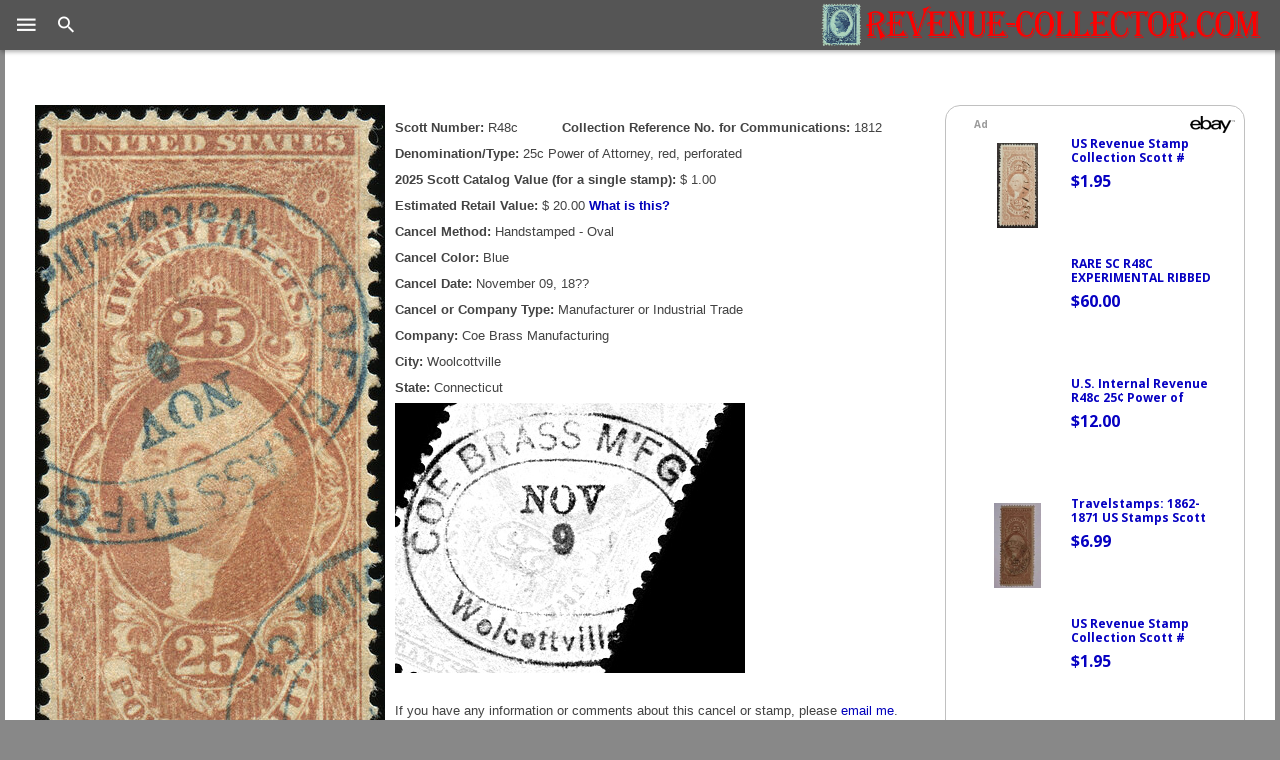

--- FILE ---
content_type: text/html
request_url: https://revenue-collector.com/pages/1812.html
body_size: 4813
content:
<!DOCTYPE html>
<html>
<head>
<title>R48c - 25c Power of Attorney, red, perforated - U.S. Civil War Revenue Stamps - Revenue-Collector.Com</title>
<!-- BEGIN head2024-1.inc -->  
  
  <meta charset="UTF-8">
  <meta http-equiv="X-UA-Compatible" content="IE=edge">
  <meta name="generator" content="Mobirise v4.6.5, mobirise.com">
  <meta name="viewport" content="width=device-width, initial-scale=1, minimum-scale=1">
  <link rel="shortcut icon" href="/assets/images/new-design-2018.gif" type="image/x-icon">
  
  <link rel="stylesheet" href="/assets/web/assets/mobirise-icons/mobirise-icons.css">
  <link rel="stylesheet" href="/assets/tether/tether.min.css">
  <link rel="stylesheet" href="/assets/bootstrap/css/bootstrap.min.css">
  <link rel="stylesheet" href="/assets/bootstrap/css/bootstrap-grid.min.css">
  <link rel="stylesheet" href="/assets/bootstrap/css/bootstrap-reboot.min.css">
  <link rel="stylesheet" href="/assets/soundcloud-plugin/style.css">
  <link rel="stylesheet" href="/assets/dropdown/css/style.css">
  <link rel="stylesheet" href="/assets/theme/css/style.css">
  <link rel="stylesheet" href="/assets/mobirise/css/mbr-additional.css" type="text/css">
  
  <LINK rel=stylesheet type="text/css" href="/bm2018.css" title="bmstyle">
  <script src="/assets/web/assets/jquery/jquery.min.js"></script>
<script async src="/js/epn-smart-tools.js"></script>
<!--Google Fonts-->
      <link href="https://fonts.googleapis.com/css?family=Nanum+Gothic" rel="stylesheet">

      <!--Material Design Iconic Font-->
      <link rel="stylesheet" href="/material-design/css/material-design-iconic-font.css" />
     <!--jQuery-->
      <script
  src="https://code.jquery.com/jquery-3.3.1.min.js"
  integrity="sha256-FgpCb/KJQlLNfOu91ta32o/NMZxltwRo8QtmkMRdAu8="
  crossorigin="anonymous"></script>

   <!--hs Menu JS-->
<script src="/js/jquery.hsmenu.js"></script>

<!-- hs Menu CSS-->
<link rel="stylesheet" href="/css/hs-menu.css" />

      <script>
         $(document).ready(function () {
         
         $(".hs-menubar").hsMenu({
	     bgFading:true,
	     outClickToClose:true,
	     navControls:false,
	     fixedMenubar:true
	 }); 
         
         }); 
      </script>


<!-- END head2024-1.inc -->  
<meta property="og:title" content="R48c - 25c Power of Attorney, red, perforated (Coe Brass Manufacturing)" />
<meta property="og:description" content="A reference page showing an example of R48c - 25c Power of Attorney, red, perforated, with a blue handstamped - oval cancel dated November 09, 18?? from Coe Brass Manufacturing in Woolcottville, Connecticut. " />
<meta property="og:image" content="https://revenue-collector.com/thumbs2/1812s.jpg" />
<meta property="og:url" content="https://revenue-collector.com/pages/1812.html" />
<meta property="og:type" content="website" />
<meta property="og:site_name" content="revenue-collector.com" />
<!-- BEGIN head2024-2.inc -->  
  
</head>
<body>
<!--ignore_perlfect_search-->
<!-- END head2024-2.inc -->
<!-- BEGIN menu2023.inc -->

<header class="hs-menubar">
         <div class="brand-logo"> 
            <a href="/index.shtml"><img style="margin-top:0px;height:44px;width:auto;" src="/assets/images/New-Design-2023.png" title="Revenue-Collector.Com Home" alt="Logo"/> </a>
         </div>
         <div class="menu-trigger"> <i class="zmdi zmdi-menu"></i></div>
         <div class="search-trigger"> <i class="zmdi zmdi-search"></i></div>
         <div class="search-box">
            <form role="search" action="/cgi-bin/perlfect/search/search.pl">
               <input type="text" name="q" id="srch-term">
	       <input type="hidden" name="p" value="1">
	       <input type="hidden" name="lang" value="en">
	       <input type="hidden" name="include" value="">
 	       <input type="hidden" name="exclude" value="">
	       <input type="hidden" name="penalty" value="0">
	       <input type="hidden" name="mode" value="all">
               <button type="submit" class="search-submit">Search</button>
            </form>
         </div>
      </header>
      <section class="box-model">
      </section>
      <nav class="hs-navigation" style="top:0px;overflow:auto;">
         <ul class="nav-links">
	    <li><br/><br/></li>
            <li><a href="/NEW.shtml"> Just Added to Collection </a></li>
            <li><a href="/wantlist.shtml"> Wantlist </a></li>
	   <li><a href="/cancelsearch.shtml"> Stamp/Cancel Search </a></li>
            <li class="has-child">
               <span class="its-parent">
               Newest Pages</span>
               <ul class="its-children">
         	   <li><a href="/borailroad/index.shtml">Stock Certificates from the 1899 Reorganization of the Baltimore & Ohio Railroad <span class="new">New</span></a></li>
         	   <li><a href="/hamiltondt/index.shtml">Census of Double Transfers on 1917 $500 Hamilton</a></li>
               </ul>
            </li>
            <li class="has-child">
               <span class="its-parent">
               My Revenue Stamps</span>
               <ul class="its-children">
		  <li><a href="/museum.shtml"> Museum </a></li>
		  <li><a href="/cgi-bin/ecom/cancelsearch.cgi?SearchType=Cert">Expertized Items </a></li>
		  <li><a href="/cgi-bin/ecom/cancelsearch.cgi?SearchType=Jumbo"> XF & Jumbos </a></li>
		  <li><a href="/mult.shtml"> Multiples </a></li>
		  <li><a href="/imprint.shtml"> Margin Imprints & Captures </a></li>
		  <li><a href="/cgi-bin/ecom/cancelsearch.cgi?SearchType=EFO">Errors, Freaks &amp; Oddities</a></li>
		  <li><a href="/cgi-bin/ecom/cancelsearch.cgi?SearchType=Fake"> Fakes & Forgeries </a></li>
		  <li><a href="/allrevenues.shtml"> View All </a></li>
               </ul>
            </li>
            <li class="has-child">
		<span class="its-parent">
		My Revenue Documents</span>
		<ul class="its-children">
		   <li><a href='/PR.shtml'>Illegal Usages: Postage as Revenue</a></li>
		   <li><a href='/RP.shtml'>Illegal Usages: Revenue as Postage</a></li>
		   <li><a href='/illegalother.shtml'>Illegal Usages: Other</a></li>
		   <li><a href='/foreignusages.shtml'>U.S. & Foreign Revenues Together</a></li>
		   <li><a href="/cgi-bin/ecom/cancelsearch.cgi?SearchType=CDV">Photographs (CDVs)</a></li>
		   <li><a href='/stockcertificates.shtml'>Stock Certificates</a></li>
		   <li><a href='/miningdocuments.shtml'>Mining Documents</a></li>
		   <li><a href='/documents.shtml'>All Documents in Collection</a></li>
		   <li><a href="https://blog.revenue-collector.com/2017/01/29/argh-matey-shiver-me-timbers/">The Whitney &amp; Beckwith<br/>Skull and Crossbones Cancel</a></li>
		   <li><a href='/whalinglogbook.shtml'>Civil War Whaling Log with<br/>Black Jacks Used as Revenues</a></li>
         	   <li><a href="/borailroad/index.shtml">Stock Certificates from the 1899 Reorganization of the Baltimore & Ohio Railroad</a></li>
		   <li><a href='/DTchecks.shtml'>R15c/R15d Double Transfers on Richmond, VA Checks</a></li>
		   <li><a href='/mosquito'>Census of Revenue Stamps of Nicaragua's Mosquito Reservation</a></li>
		</ul>
	    </li>
            <li class="has-child">
		<span class="its-parent"> Reference </span>
		<ul class="its-children">
		   <li class="has-child">
		      <span class="its-parent"> ID Charts</span>
			<ul class="its-children">
			   <li><a href="/usrevdesc.shtml">Introduction</a></li>
			   <li><a href="/usrevs.shtml">1st Issue (1862)</a></li>
			   <li><a href='/usrevs2.shtml'>2nd Issue (1871)</a></li>
			   <li><a href='/usrevs3.shtml'>3rd Issue (1871)</a></li>
			   <li><a href='/prop1.shtml'>1st Issue Proprietary</a></li>
			   <li><a href='/prop2.shtml'>2nd Issue Proprietary</a></li>
		      </ul>
		 </li>

	   <li><a href="/pawn/">Census of Civil War-Era Stamped Pawn Tickets <span class="new">New</span></a></li>
	   <li><a href="/civilwartaxrates.shtml">Civil War Revenue Tax Rates</a></li>
	   <li><a href="/platevarieties.shtml">1st-3rd Issue Plate Varieties</a></li>
	   <li><a href="/1stissuesilkpapers.shtml">1st Issue Silk Papers</a></li>
	   <li><a href="/R15ecensus.shtml">R15e Census<br/>(2c USIR on Green Paper)</a></li>
	   <li><a href="/partperfs">Part perfs... No, the OTHER Direction!</a></li>
	   <li><a href="/hamiltondt/index.shtml">Census of Double Transfers on 1917 $500 Hamilton <span class="new">New</span></a></li>
	   <li><a href="/doubleimpressions/index.shtml">Census of 1st-3rd<br/>Issue Double Impressions</a></li>
	   <li><a href='/bisects/index.shtml'>Census of 1st-3rd Issue Bisects</a></li>
	   <li><a href='/pacificmailsteamshipcancels.shtml'>Pacific Mail Steamship Co.<br/>Straight Line Handstamp Cancels</a></li>
	   <li><a href='/cgi-bin/ecom/photographer.cgi'>Civil War Photographers</a></li>
	   <li><a href='/revenuedealers/index.shtml'>Early U.S. Revenue Stamp Dealers</a></li>
	   <li><a href='/bradysbendironcompany.shtml'>Brady's Bend Iron Co.</a></li>
	   <li><a target="_blank" href='/BostonBook.pdf'>The Boston Book (PDF)</a></li>
	   <li><a target="_blank" href='/ShiftHunter.pdf'>Shift Hunter Letters (PDF)</a></li>
	   <li><a target="_blank" href='/SteamshipCancels.pdf'>Ship Cancellations<br/>of the Civil War (PDF)</a></li>
	   <li><a href='/forbin.shtml'>Forbin Catalogue<br/>de Timbres-Fiscaux</a></li>
	   <li><a href='/links.shtml'>Links</a></li>
         </ul>
	</li>
<li><a href="https://blog.revenue-collector.com">Blog</a></li>
<li><a href="mailto:info@revenue-collector.com">Contact</a></li>
	    <li><a href="/sitemap.shtml"> Site Map </a></li>
      </ul>
      </nav>
      <!--End hs Mega Menu-->

<!-- END menu2023.inc -->


<section class="mbr-section article content1 cid-qJlQieaDWV" id="content1-3">
<div class="container" style="max-width: 1500px !important;">
        <div class="media-container-row">
                <div class="mbr-text col-12 col-md-12 mbr-fonts-style">

<div style="margin-top:40px;">
<!-- BEGIN PAGE CONTENT -->
<div class="topbanner">
<ins class="epn-placement" data-keyword="R48c stamp" data-category-id="261" data-config-id="5a899e1eae4c161fd71a0627"></ins>
</div>

<table border="0" cellpadding="0" cellspacing="0">
<tr><td style="vertical-align:top;text-align:center;">
<script type="text/javascript" src='/jquery.elevatezoom.js'></script>

<img id="zoom_01" src="/thumbs2/1812s.jpg" data-zoom-image="/zoomify/1812.jpg"/>
<p><font size=-1><i>Hover your cursor
over the image to see a zoom at right.<br/>
 Use your mouse's scroll wheel to
change the zoom level.
</i><br><br>
<a rel="nofollow" target="fullrez" href="/zoomify/1812.jpg"><b>Or
click here to see the full-size high res image</b></a></font>
</td><td style="vertical-align:top;padding:10px;">
<!--/ignore_perlfect_search-->
<p class="stampdetails"><b>Scott Number:</b> R48c <span style="margin-left:3em"><strong>Collection Reference No. for Communications:</strong> 1812</span></p>
<p class="stampdetails"><b>Denomination/Type:</b> 25c Power of Attorney, red, perforated</p><p class="stampdetails"><b>2025 Scott Catalog Value (for a single stamp):</b> $   1.00<br></p>

<p class="stampdetails"><b>Estimated Retail Value:</b> $  20.00 <a rel="nofollow" target="external" onclick="window.open('/erv.shtml','External','height=700,width=750,resizable=yes,menubar=no,status=no,scrollbars=yes,toolbar=no');return false;" href="/erv.shtml"><b>What is this?</b></a></p>
<p class="stampdetails"><b>Cancel Method:</b>
Handstamped - Oval</p>
<p class="stampdetails"><b>Cancel Color:</b> 
Blue</p>
<p class="stampdetails"><b>Cancel Date:</b> November 09, 18??</p><p class="stampdetails"><b>Cancel or Company Type:</b>
Manufacturer or Industrial Trade</p>
<p class="stampdetails"><b>Company:</b> Coe Brass Manufacturing</p>
<p class="stampdetails"><b>City:</b> Woolcottville</p>
<p class="stampdetails"><b>State:</b> Connecticut</p>
<p><img style="max-width:100%;" src="/cancels/1812c.jpg" alt="1812c.jpg"></p>
<!--ignore_perlfect_search-->
<p style="margin-top:2em;padding-right:2em;">If you have any information or comments about this
cancel or stamp, please <a href="mailto:info@revenue-collector.com?subject=Information about R48c (1812)">email me</a>.</p>

</td></tr>
</table>

<script>
$('#zoom_01').elevateZoom({
zoomType: "window",
zoomWindowWidth: 500,
zoomWindowHeight: 500,
zoomWindowPosition: 1,
zoomWindowOffetx: 10,
zoomWindowOffety: 0,
cursor: "default",
borderSize: 1,
borderColour: "#000",
scrollZoom: "true",
zoomWindowFadeIn: 100,
zoomWindowFadeOut: 150
}); 
</script>

</div>
        </div>
</div>
</section>

<!-- BEGIN foot2023.inc -->

<section once="" class="cid-qJlQpAqxZe" id="footer6-4">

    

    

    <div class="container">
        <div class="media-container-row align-center mbr-white">
            <div class="col-12">
                <p class="mbr-text mb-0 mbr-fonts-style display-7">
                    &copy; Copyright 2003-2026, <a class="footlink" href="mailto:info@revenue-collector.com">DBH</A>. All rights reserved.<br>
<a class="footlink" href="mailto:info@revenue-collector.com">Contact Me</A>&nbsp;&nbsp;&nbsp;&nbsp;<a class="footlink" href="/sitemap.shtml">Site Map</a>
&nbsp;&nbsp;&nbsp;&nbsp;<a class="footlink" href="/privacypolicy.shtml">Privacy Policy</a>
<br/><br/>Member of:<br/>
<a href="/joinamericanphilatelicsociety.shtml"><img src="/assets/images/apslogo.png" height="70" alt="APS logo" title="Join the American Philatelic Society"/></a>&nbsp;&nbsp;&nbsp;
<a href="/joinamericanrevenueassociation.shtml"><img src="/assets/images/aralogo.png" height="70" alt="American Revenue Association logo" title="Join the American Revenue Association"/></a>
</p>

            </div>
        </div>
    </div>
</section>

<!-- Global site tag (gtag.js) - Google Analytics -->
<script async src="https://www.googletagmanager.com/gtag/js?id=G-KK6817MBX0"></script>
<script>
  window.dataLayer = window.dataLayer || [];
  function gtag(){dataLayer.push(arguments);}
  gtag('js', new Date());

  gtag('config', 'G-KK6817MBX0');
</script>

<link rel="stylesheet" href="/css/totop.css"> <!-- Gem style -->
	<script src="/js/modernizr.js"></script> <!-- Modernizr -->
  <script src="/assets/popper/popper.min.js"></script>
  <script src="/assets/tether/tether.min.js"></script>
  <script src="/assets/bootstrap/js/bootstrap.min.js"></script>
  <script src="/assets/smoothscroll/smooth-scroll.js"></script>
  <script src="/assets/dropdown/js/script.min.js"></script>
  <script src="/assets/touchswipe/jquery.touch-swipe.min.js"></script>
  <script src="/assets/theme/js/script.js"></script>
<a href="#0" class="cd-top">Top</a>
<script src="/js/main.js"></script> <!-- Gem jQuery -->
  
<!--/ignore_perlfect_search-->
  
</body>
</html>


--- FILE ---
content_type: text/html; charset=utf-8
request_url: https://epnt.ebay.com/placement?st=ACTIVE&cpid=5335825810&l=300x750&ft=Open%20Sans%2C%20sans-serif%3B&tc=%230600C2&clp=true&mi=10&k=R48c%20stamp&ctids=261&mkpid=EBAY-US&ur=false&cts=null&pid=1768880051942-0-1597572
body_size: 9912
content:
<!DOCTYPE html><html style="height:100%;"><head><script>parent.postMessage({"type":0,"data":{"beaconURL":""},"id":"1768880051942-0-1597572"}, '*')</script><link rel="stylesheet" href="https://fonts.googleapis.com/css?family=Open+Sans:700" media="all"/><script src="https://epnt.ebay.com/static/placement.js"></script><script type="text/javascript" data-inlinepayload="{&quot;nonce&quot;:&quot;&quot;,&quot;loggerProps&quot;:{&quot;serviceName&quot;:&quot;explorer&quot;,&quot;serviceConsumerId&quot;:&quot;urn:ebay-marketplace-consumerid:c81d6f26-6600-4e61-ac56-e1987122efc5&quot;,&quot;serviceVersion&quot;:&quot;explorer-0.0.2_20260107092730451&quot;,&quot;siteId&quot;:0,&quot;environment&quot;:&quot;production&quot;,&quot;captureUncaught&quot;:true,&quot;captureUnhandledRejections&quot;:true,&quot;endpoint&quot;:&quot;https://svcs.ebay.com/&quot;,&quot;pool&quot;:&quot;r1explorer43cont&quot;}}">(()=>{"use strict";const e={unstructured:{message:"string"},event:{kind:"string",detail:"string"},exception:{"exception.type":"string","exception.message":"string","exception.stacktrace":"string","exception.url":"string"}},t=JSON.parse('{"logs":"https://ir.ebaystatic.com/cr/ebay-rum/cdn-assets/logs.5b92558a43dffd30afb9.bundle.js","metrics":"https://ir.ebaystatic.com/cr/ebay-rum/cdn-assets/metrics.5b92558a43dffd30afb9.bundle.js"}');const r=async e=>{let r=2;const n=async()=>{let o;r--;try{o=await import(t[e])}catch(e){if(r>0)return console.error("@ebay/rum-web failed to lazy load module; retrying",e),n();throw console.error("@ebay/rum-web failed to lazy load module; fatal",e),e}return function(e,t){if("object"!=typeof(r=e)||null===r||Array.isArray(r)||e.key!==t||void 0===e.factory)throw new Error("Invalid module loaded");var r}(o,e),o};return n()},n=(e,t)=>{const r="undefined"!=typeof window?window.location.href:"/index.js";return{type:"exception","exception.context":t||"","exception.type":e?.name||"","exception.message":e?.message||"","exception.stacktrace":e?.stack||"","exception.url":r}},o=(e,t,n)=>{let o=!1;const i=[];let a=e=>{o?(e=>{console.warn("Logger failed initialization (see earlier error logs) — failed to send log: ",e)})(e):i.push(e)};return n({event:"Preload",value:a}),r("logs").then((r=>{const{factory:n}=r;return n(e,t)})).then((e=>{a=e,n({event:"Complete",value:a}),i.forEach((e=>a(e))),i.length=0})).catch((e=>{console.error(e.message),o=!0,n({event:"Error",value:e}),i.forEach((e=>a(e))),i.length=0})),t=>{((e,t)=>"shouldIgnore"in e&&void 0!==e.shouldIgnore?e.shouldIgnore(t):"ignoreList"in e&&void 0!==e.ignoreList&&((e,t)=>null!==Object.values(e).filter(Boolean).join(" ").match(t))(t,e.ignoreList))(e,t)||a(t)}},i=e=>({log:t=>e({type:"unstructured",message:t}),error:(t,r)=>e(n(t,r)),event:t=>e(t)}),a="@ebay/rum/request-status",s=Symbol.for("@ebay/rum/logger"),c=Symbol.for("@ebay/rum/meter"),l=e=>{window.dispatchEvent(new CustomEvent("@ebay/rum/ack-status",{detail:e}))};function u(e,t){!1===e&&new Error(`RUM_INLINE_ERR_CODE: ${t}`)}(t=>{const u=(()=>{let e={status:"Initialize"};const t=()=>l(e);return window.addEventListener(a,t),{updateInlinerState:t=>{e=t,l(e)},dispose:()=>window.removeEventListener(a,t)}})();try{const a=((t,r=(()=>{}))=>{if((e=>{if(!e.endpoint)throw new Error('Unable to initialize logger. "endpoint" is a required property in the input object.');if(!e.serviceName)throw new Error('Unable to initialize logger. "serviceName" is a required property in the input object.');if(e.customSchemas&&!e.namespace)throw new Error('Unable to initialize logger. "namespace" is a required property in the input object if you provide customeSchemas.')})(t),"undefined"==typeof window)return{...i((()=>{})),noop:!0};const a={...t.customSchemas,...e},s=o((e=>{return"ignoreList"in e?{...e,ignoreList:(t=e.ignoreList,new RegExp(t.map((e=>`(${e})`)).join("|"),"g"))}:e;var t})(t),a,r);return t.captureUncaught&&(e=>{window.addEventListener("error",(t=>{if(t.error instanceof Error){const r=n(t.error,"Uncaught Error Handler");e(r)}}))})(s),t.captureUnhandledRejections&&(e=>{window.addEventListener("unhandledrejection",(t=>{if(t.reason instanceof Error){const r=n(t.reason,"Unhandled Rejection Handler");e(r)}}))})(s),i(s)})(t.loggerProps,(e=>t=>{if("Error"===t.event)return((e,t)=>{e.updateInlinerState({status:"Failure",error:t.value})})(e,t);var r;e.updateInlinerState({status:(r=t.event,"Complete"===r?"Success":r),logger:i(t.value)})})(u));t.onLoggerLoad&&t.onLoggerLoad(a),window[s]=a,(async e=>{const{enableWebVitals:t,enableMetrics:n}=e.options??{};if(!t&&!n)return;const o=await(async e=>{try{const t=await r("metrics"),{factory:n}=t,{initializeWebVitals:o,initializeMeter:i}=n,{meter:a,flushAndShutdownOnce:s}=i(e);return e.options?.enableWebVitals&&o(a),{meter:a,flushAndShutdownOnce:s}}catch(e){return console.error("[initializeMeterAsync] Failed to initialize metrics:",e),null}})({...e.loggerProps,options:{enableWebVitals:t}}),i=null===o?new Error("initializeMeterAsync failed"):void 0;e.onMeterLoad?.(o,i),window[c]=o})(t)}catch(e){u.updateInlinerState({status:"Failure",error:e})}})({onLoggerLoad:()=>{},...(()=>{u(null!==document.currentScript,1);const e=document.currentScript.dataset.inlinepayload;return u(void 0!==e,2),JSON.parse(e)})()})})();</script></head><body style="height:100%;"><div style="width:100%;height:100%;"><section style="width:284px;height:100%;position:relative;background:#ffffff;"><p style="font-family:Open Sans, sans-serif; Helvetica,Arial,Sans-serif;font-size:10px;font-weight:700;color:#9B9B9B;margin:5px 0 0 20px;display:inline;">Ad</p><img src="https://epnt.ebay.com/static/ebay-logo.png" alt="eBay" style="width:45px;height:17px;margin:2px 3px 0 0;position:absolute;right:0px;"/><div id="ads-container" style="background:#ffffff;margin-top:5px;position:relative;display:block;height:100%;width:100%;overflow-y:auto;"><div style="width:260px;height:100px;padding:0 0 20px 20px;display:inline-block;"><a href="https://www.ebay.com/itm/187784820640?_skw=R48c%20stamp&amp;hash=item2bb8d8f7a0%3Ag%3AsqMAAeSw7NhpKMAB&amp;amdata=enc%3AAQALAAAA4DZq0hFgvSYlgrFkWCFZ3z3p1hxWu2BvIEOtb7m%2B3MJrQ2U%2BOK%2BdnxQPPw2lAFpStR%2BZnKBRDEWmZWvINJlLj5De3vYXkuz25FnrYJ9sycDuY%2BDPYkmIFhR3gzX8aXyBzCw7F%2B1KyMD63G2RT9biv5mvXqSjanIszxDHietzR0v02Kfs1caA68ytktu069PilJu2MdQwe5yILacMubzWtwyH0YrBbWFNnnx6d%2FUxZs8ZA%2BolX%2F7IdW5gCgAb0zDgZ0Bsvlj2OZ2d7SbNx1EzsUL7ozwHCcXShBl%2ByguZRFkr&amp;mkcid=1&amp;mkrid=711-53200-19255-0&amp;siteid=0&amp;campid=5335825810&amp;customid=&amp;toolid=20003&amp;mkevt=1" style="width:85px;height:95px;border:1px solid #ffffff;float:left;margin-right:10px;align-items:center;justify-content:center;display:flex;" target="_blank" rel="noopener noreferrer"><img src="https://i.ebayimg.com/images/g/sqMAAeSw7NhpKMAB/s-l225.jpg" style="max-width:85px;max-height:85px;background:#fff;margin:0px;"/></a><div><a href="https://www.ebay.com/itm/187784820640?_skw=R48c%20stamp&amp;hash=item2bb8d8f7a0%3Ag%3AsqMAAeSw7NhpKMAB&amp;amdata=enc%3AAQALAAAA4DZq0hFgvSYlgrFkWCFZ3z3p1hxWu2BvIEOtb7m%2B3MJrQ2U%2BOK%2BdnxQPPw2lAFpStR%2BZnKBRDEWmZWvINJlLj5De3vYXkuz25FnrYJ9sycDuY%2BDPYkmIFhR3gzX8aXyBzCw7F%2B1KyMD63G2RT9biv5mvXqSjanIszxDHietzR0v02Kfs1caA68ytktu069PilJu2MdQwe5yILacMubzWtwyH0YrBbWFNnnx6d%2FUxZs8ZA%2BolX%2F7IdW5gCgAb0zDgZ0Bsvlj2OZ2d7SbNx1EzsUL7ozwHCcXShBl%2ByguZRFkr&amp;mkcid=1&amp;mkrid=711-53200-19255-0&amp;siteid=0&amp;campid=5335825810&amp;customid=&amp;toolid=20003&amp;mkevt=1" style="overflow:hidden;text-overflow:ellipsis;display:block;-webkit-line-clamp:2;text-decoration:none;-webkit-box-orient:vertical;font-family:Open Sans, sans-serif; Helvetica,Arial,sans-serif;font-size:12px;font-weight:700;color:#0600C2;line-height:1.18;max-height:28px;white-space:normal;max-width:140px;" target="_blank" rel="noopener noreferrer">US Revenue Stamp Collection Scott # R48c - Used</a><p style="font-family:Open Sans, sans-serif; Helvetica,Arial,Sans-serif;font-size:16px;font-weight:700;color:#0600C2;margin:5px 0 0 0;">$1.95</p><span style="font-family:Open Sans, sans-serif; Helvetica,Arial,Sans-serif;font-weight:700;font-size:10px;color:#0600C2;visibility:hidden;">Free Shipping</span></div></div><div style="width:260px;height:100px;padding:0 0 20px 20px;display:inline-block;"><a href="https://www.ebay.com/itm/257124148467?_skw=R48c%20stamp&amp;hash=item3bddcb24f3%3Ag%3A6c0AAeSwPf5o1cWp&amp;amdata=enc%3AAQALAAAA4DZq0hFgvSYlgrFkWCFZ3z3gSdNj%2Fs19mXSgQyfSyc1Kl7Axo%2FR31OibcJm3OWZQn4SNiTiaaA7rQA%2B%2BY7omJZV5t%2Bpdw%2FFR5yzgtMAl9GR52xw00uax5q0AY54qmSwNe5sQ7PhxO6NqfFAtt628x5VFqPgB8eirMhwVNmr%2Ft4BdTvMV6o04JkRPkUP8EssRN2zSIe7pzPChHl81ToidbWNNVvhOMbFTXbj7L4ogXKygjEXRREFjbK6qRViiXPWlEGPRtH8uM0U%2FKrpgJ3lZWmGw6otCpe5%2BX0TNjhmi%2FR6R&amp;mkcid=1&amp;mkrid=711-53200-19255-0&amp;siteid=0&amp;campid=5335825810&amp;customid=&amp;toolid=20003&amp;mkevt=1" style="width:85px;height:95px;border:1px solid #ffffff;float:left;margin-right:10px;align-items:center;justify-content:center;display:flex;" target="_blank" rel="noopener noreferrer"><img src="https://i.ebayimg.com/images/g/6c0AAeSwPf5o1cWp/s-l225.jpg" style="max-width:85px;max-height:85px;background:#fff;margin:0px;"/></a><div><a href="https://www.ebay.com/itm/257124148467?_skw=R48c%20stamp&amp;hash=item3bddcb24f3%3Ag%3A6c0AAeSwPf5o1cWp&amp;amdata=enc%3AAQALAAAA4DZq0hFgvSYlgrFkWCFZ3z3gSdNj%2Fs19mXSgQyfSyc1Kl7Axo%2FR31OibcJm3OWZQn4SNiTiaaA7rQA%2B%2BY7omJZV5t%2Bpdw%2FFR5yzgtMAl9GR52xw00uax5q0AY54qmSwNe5sQ7PhxO6NqfFAtt628x5VFqPgB8eirMhwVNmr%2Ft4BdTvMV6o04JkRPkUP8EssRN2zSIe7pzPChHl81ToidbWNNVvhOMbFTXbj7L4ogXKygjEXRREFjbK6qRViiXPWlEGPRtH8uM0U%2FKrpgJ3lZWmGw6otCpe5%2BX0TNjhmi%2FR6R&amp;mkcid=1&amp;mkrid=711-53200-19255-0&amp;siteid=0&amp;campid=5335825810&amp;customid=&amp;toolid=20003&amp;mkevt=1" style="overflow:hidden;text-overflow:ellipsis;display:block;-webkit-line-clamp:2;text-decoration:none;-webkit-box-orient:vertical;font-family:Open Sans, sans-serif; Helvetica,Arial,sans-serif;font-size:12px;font-weight:700;color:#0600C2;line-height:1.18;max-height:28px;white-space:normal;max-width:140px;" target="_blank" rel="noopener noreferrer">RARE SC R48C EXPERIMENTAL RIBBED PAPER  GEO WASHINGTON POWER OF ATTY  MNT LHM</a><p style="font-family:Open Sans, sans-serif; Helvetica,Arial,Sans-serif;font-size:16px;font-weight:700;color:#0600C2;margin:5px 0 0 0;">$60.00</p><span style="font-family:Open Sans, sans-serif; Helvetica,Arial,Sans-serif;font-weight:700;font-size:10px;color:#0600C2;visibility:hidden;">Free Shipping</span></div></div><div style="width:260px;height:100px;padding:0 0 20px 20px;display:inline-block;"><a href="https://www.ebay.com/itm/397296564208?_skw=R48c%20stamp&amp;hash=item5c80b877f0%3Ag%3A1cwAAeSw3e1pGnzi&amp;amdata=enc%3AAQALAAAA4DZq0hFgvSYlgrFkWCFZ3z2snnMI2ncE4PW5uJQa5Y7pRLCTIAT8Dn%2FvDWbCIgRne8JlmfUFOsRG5Q7zTg%2BS87n7UJJSCo8tTNraLCn3PdFZRUEKxdwwBDbKyCR%2FIK0PEI6vh7ZUqdXhDmCocMqoJVvfNKJDOpoJ9GMu69oDf%2FO30GGmGTbtV8hZSWo%2B4X5AkXfL1gBNeWgnSoG94bniEkGkqQx29GvkOX9JXneOrjEpYuWti1sJAzL6OunGd1HhBSWE1pk27NmrvM8csygM8VnRNqrkeMohwLK8Hfd6xCE7&amp;mkcid=1&amp;mkrid=711-53200-19255-0&amp;siteid=0&amp;campid=5335825810&amp;customid=&amp;toolid=20003&amp;mkevt=1" style="width:85px;height:95px;border:1px solid #ffffff;float:left;margin-right:10px;align-items:center;justify-content:center;display:flex;" target="_blank" rel="noopener noreferrer"><img src="https://i.ebayimg.com/images/g/1cwAAeSw3e1pGnzi/s-l225.jpg" style="max-width:85px;max-height:85px;background:#fff;margin:0px;"/></a><div><a href="https://www.ebay.com/itm/397296564208?_skw=R48c%20stamp&amp;hash=item5c80b877f0%3Ag%3A1cwAAeSw3e1pGnzi&amp;amdata=enc%3AAQALAAAA4DZq0hFgvSYlgrFkWCFZ3z2snnMI2ncE4PW5uJQa5Y7pRLCTIAT8Dn%2FvDWbCIgRne8JlmfUFOsRG5Q7zTg%2BS87n7UJJSCo8tTNraLCn3PdFZRUEKxdwwBDbKyCR%2FIK0PEI6vh7ZUqdXhDmCocMqoJVvfNKJDOpoJ9GMu69oDf%2FO30GGmGTbtV8hZSWo%2B4X5AkXfL1gBNeWgnSoG94bniEkGkqQx29GvkOX9JXneOrjEpYuWti1sJAzL6OunGd1HhBSWE1pk27NmrvM8csygM8VnRNqrkeMohwLK8Hfd6xCE7&amp;mkcid=1&amp;mkrid=711-53200-19255-0&amp;siteid=0&amp;campid=5335825810&amp;customid=&amp;toolid=20003&amp;mkevt=1" style="overflow:hidden;text-overflow:ellipsis;display:block;-webkit-line-clamp:2;text-decoration:none;-webkit-box-orient:vertical;font-family:Open Sans, sans-serif; Helvetica,Arial,sans-serif;font-size:12px;font-weight:700;color:#0600C2;line-height:1.18;max-height:28px;white-space:normal;max-width:140px;" target="_blank" rel="noopener noreferrer">U.S. Internal Revenue R48c 25¢ Power of Attorney 1862 Civil War Stamp Used</a><p style="font-family:Open Sans, sans-serif; Helvetica,Arial,Sans-serif;font-size:16px;font-weight:700;color:#0600C2;margin:5px 0 0 0;">$12.00</p><span style="font-family:Open Sans, sans-serif; Helvetica,Arial,Sans-serif;font-weight:700;font-size:10px;color:#0600C2;visibility:hidden;">Free Shipping</span></div></div><div style="width:260px;height:100px;padding:0 0 20px 20px;display:inline-block;"><a href="https://www.ebay.com/itm/303228795090?_skw=R48c%20stamp&amp;hash=item4699d838d2%3Ag%3ARqMAAeSwB11pH~K~&amp;amdata=enc%3AAQALAAAA4DZq0hFgvSYlgrFkWCFZ3z35mqUgYXnmYQ8ZjXgYTSINcCNyrOrjjMyTU23d4HnCDlNSlX7aqYbJl0iWRP2fjgvVkG%2FUyMtPXvIYA%2B6%2FEuJgWLsPK%2Bw8m%2F84QJiGgDmjGqGi10qBW7BRTpfzUn3Xd2c6AOwHzzd9h%2BPejb59wLpmFiSeAKKLX9D6D6m%2Bo353aKzoTUT4sjcS3NQXf2MZa084Ev6q4Ox5fg26Hs3%2FT6wiTIYHMFPYjt%2FyOhrKuCcNq4aDuHexa0CsaB%2BURG%2B640NGFU8i2UPBMXIFmWCFlB7s&amp;mkcid=1&amp;mkrid=711-53200-19255-0&amp;siteid=0&amp;campid=5335825810&amp;customid=&amp;toolid=20003&amp;mkevt=1" style="width:85px;height:95px;border:1px solid #ffffff;float:left;margin-right:10px;align-items:center;justify-content:center;display:flex;" target="_blank" rel="noopener noreferrer"><img src="https://i.ebayimg.com/images/g/RqMAAeSwB11pH~K~/s-l225.jpg" style="max-width:85px;max-height:85px;background:#fff;margin:0px;"/></a><div><a href="https://www.ebay.com/itm/303228795090?_skw=R48c%20stamp&amp;hash=item4699d838d2%3Ag%3ARqMAAeSwB11pH~K~&amp;amdata=enc%3AAQALAAAA4DZq0hFgvSYlgrFkWCFZ3z35mqUgYXnmYQ8ZjXgYTSINcCNyrOrjjMyTU23d4HnCDlNSlX7aqYbJl0iWRP2fjgvVkG%2FUyMtPXvIYA%2B6%2FEuJgWLsPK%2Bw8m%2F84QJiGgDmjGqGi10qBW7BRTpfzUn3Xd2c6AOwHzzd9h%2BPejb59wLpmFiSeAKKLX9D6D6m%2Bo353aKzoTUT4sjcS3NQXf2MZa084Ev6q4Ox5fg26Hs3%2FT6wiTIYHMFPYjt%2FyOhrKuCcNq4aDuHexa0CsaB%2BURG%2B640NGFU8i2UPBMXIFmWCFlB7s&amp;mkcid=1&amp;mkrid=711-53200-19255-0&amp;siteid=0&amp;campid=5335825810&amp;customid=&amp;toolid=20003&amp;mkevt=1" style="overflow:hidden;text-overflow:ellipsis;display:block;-webkit-line-clamp:2;text-decoration:none;-webkit-box-orient:vertical;font-family:Open Sans, sans-serif; Helvetica,Arial,sans-serif;font-size:12px;font-weight:700;color:#0600C2;line-height:1.18;max-height:28px;white-space:normal;max-width:140px;" target="_blank" rel="noopener noreferrer">Travelstamps: 1862-1871 US Stamps Scott # R48c, 25 Cents, Power Of Atty, Used OG</a><p style="font-family:Open Sans, sans-serif; Helvetica,Arial,Sans-serif;font-size:16px;font-weight:700;color:#0600C2;margin:5px 0 0 0;">$6.99</p><span style="font-family:Open Sans, sans-serif; Helvetica,Arial,Sans-serif;font-weight:700;font-size:10px;color:#0600C2;visibility:hidden;">Free Shipping</span></div></div><div style="width:260px;height:100px;padding:0 0 20px 20px;display:inline-block;"><a href="https://www.ebay.com/itm/187784820897?_skw=R48c%20stamp&amp;hash=item2bb8d8f8a1%3Ag%3AIAQAAeSwFaZpKMAj&amp;amdata=enc%3AAQALAAAA4DZq0hFgvSYlgrFkWCFZ3z3pOWHC2jA8q5n97nA6qC6UtKpme4EF4SJnlJ0uRLmboT9Tq%2BfOkF0jLZp8wH9YquZ%2BWbpahCXbS1PXDLQoorJfBQwooctqaz%2F2%2FOTBp0vH8%2BGo8KZe1v0EnE2D6%2BnK3ijTqDyFFY4ZSksQfbJ0OdMThvYXbgEOC8M%2FFHmjn4xrY69rdqhc5CUTzIIwv8%2FfYniVjYMEpVAxEWzTvPvEapsxfvyUTwmTlJgUR6vSaRbr%2B9dPp8NTFSnSbC0ErmMYU0z6tudhhI2H7WNxv6%2B73RWm&amp;mkcid=1&amp;mkrid=711-53200-19255-0&amp;siteid=0&amp;campid=5335825810&amp;customid=&amp;toolid=20003&amp;mkevt=1" style="width:85px;height:95px;border:1px solid #ffffff;float:left;margin-right:10px;align-items:center;justify-content:center;display:flex;" target="_blank" rel="noopener noreferrer"><img src="https://i.ebayimg.com/images/g/IAQAAeSwFaZpKMAj/s-l225.jpg" style="max-width:85px;max-height:85px;background:#fff;margin:0px;"/></a><div><a href="https://www.ebay.com/itm/187784820897?_skw=R48c%20stamp&amp;hash=item2bb8d8f8a1%3Ag%3AIAQAAeSwFaZpKMAj&amp;amdata=enc%3AAQALAAAA4DZq0hFgvSYlgrFkWCFZ3z3pOWHC2jA8q5n97nA6qC6UtKpme4EF4SJnlJ0uRLmboT9Tq%2BfOkF0jLZp8wH9YquZ%2BWbpahCXbS1PXDLQoorJfBQwooctqaz%2F2%2FOTBp0vH8%2BGo8KZe1v0EnE2D6%2BnK3ijTqDyFFY4ZSksQfbJ0OdMThvYXbgEOC8M%2FFHmjn4xrY69rdqhc5CUTzIIwv8%2FfYniVjYMEpVAxEWzTvPvEapsxfvyUTwmTlJgUR6vSaRbr%2B9dPp8NTFSnSbC0ErmMYU0z6tudhhI2H7WNxv6%2B73RWm&amp;mkcid=1&amp;mkrid=711-53200-19255-0&amp;siteid=0&amp;campid=5335825810&amp;customid=&amp;toolid=20003&amp;mkevt=1" style="overflow:hidden;text-overflow:ellipsis;display:block;-webkit-line-clamp:2;text-decoration:none;-webkit-box-orient:vertical;font-family:Open Sans, sans-serif; Helvetica,Arial,sans-serif;font-size:12px;font-weight:700;color:#0600C2;line-height:1.18;max-height:28px;white-space:normal;max-width:140px;" target="_blank" rel="noopener noreferrer">US Revenue Stamp Collection Scott # R48c - Used</a><p style="font-family:Open Sans, sans-serif; Helvetica,Arial,Sans-serif;font-size:16px;font-weight:700;color:#0600C2;margin:5px 0 0 0;">$1.95</p><span style="font-family:Open Sans, sans-serif; Helvetica,Arial,Sans-serif;font-weight:700;font-size:10px;color:#0600C2;visibility:hidden;">Free Shipping</span></div></div><div style="width:260px;height:100px;padding:0 0 20px 20px;display:inline-block;"><a href="https://www.ebay.com/itm/267445933296?_skw=R48c%20stamp&amp;hash=item3e450514f0%3Ag%3AhU4AAeSw1o9o-jV~&amp;amdata=enc%3AAQALAAAA4DZq0hFgvSYlgrFkWCFZ3z0DbLfjt4HCFhQ1WzyahUSfTKasHSBv4TGNuZjocfjcDZrNnMq9mQcDjlQd5avnEGRlbrbHGg9uSEtaLRnHksTgY9wX1dXgsdF%2FtZAuitaMgmKmHW0%2B%2FGBL%2FXRE9GaNu70Q4riw%2B4jrWDC3BmqSwTcVVK8mMOSeJSEyR%2BlwWDWCGVdaXArYDphCP66S%2Fvx6Vyg90pO4jzd4oAtXnu%2BhuCMH5slR2aoVcjA7dqXoePk%2FYQO5QlQAwq1tCOQALRvmogMsD8oxnBhELzkkMkl6CVDw&amp;mkcid=1&amp;mkrid=711-53200-19255-0&amp;siteid=0&amp;campid=5335825810&amp;customid=&amp;toolid=20003&amp;mkevt=1" style="width:85px;height:95px;border:1px solid #ffffff;float:left;margin-right:10px;align-items:center;justify-content:center;display:flex;" target="_blank" rel="noopener noreferrer"><img src="https://i.ebayimg.com/images/g/hU4AAeSw1o9o-jV~/s-l225.jpg" style="max-width:85px;max-height:85px;background:#fff;margin:0px;"/></a><div><a href="https://www.ebay.com/itm/267445933296?_skw=R48c%20stamp&amp;hash=item3e450514f0%3Ag%3AhU4AAeSw1o9o-jV~&amp;amdata=enc%3AAQALAAAA4DZq0hFgvSYlgrFkWCFZ3z0DbLfjt4HCFhQ1WzyahUSfTKasHSBv4TGNuZjocfjcDZrNnMq9mQcDjlQd5avnEGRlbrbHGg9uSEtaLRnHksTgY9wX1dXgsdF%2FtZAuitaMgmKmHW0%2B%2FGBL%2FXRE9GaNu70Q4riw%2B4jrWDC3BmqSwTcVVK8mMOSeJSEyR%2BlwWDWCGVdaXArYDphCP66S%2Fvx6Vyg90pO4jzd4oAtXnu%2BhuCMH5slR2aoVcjA7dqXoePk%2FYQO5QlQAwq1tCOQALRvmogMsD8oxnBhELzkkMkl6CVDw&amp;mkcid=1&amp;mkrid=711-53200-19255-0&amp;siteid=0&amp;campid=5335825810&amp;customid=&amp;toolid=20003&amp;mkevt=1" style="overflow:hidden;text-overflow:ellipsis;display:block;-webkit-line-clamp:2;text-decoration:none;-webkit-box-orient:vertical;font-family:Open Sans, sans-serif; Helvetica,Arial,sans-serif;font-size:12px;font-weight:700;color:#0600C2;line-height:1.18;max-height:28px;white-space:normal;max-width:140px;" target="_blank" rel="noopener noreferrer">Scott R48c- Used- 25c Power of Attorney, First Issue- U.S. Internal Revenue</a><p style="font-family:Open Sans, sans-serif; Helvetica,Arial,Sans-serif;font-size:16px;font-weight:700;color:#0600C2;margin:5px 0 0 0;">$2.49</p><span style="font-family:Open Sans, sans-serif; Helvetica,Arial,Sans-serif;font-weight:700;font-size:10px;color:#0600C2;visibility:hidden;">Free Shipping</span></div></div><div style="width:260px;height:100px;padding:0 0 20px 20px;display:inline-block;"><a href="https://www.ebay.com/itm/257125270323?_skw=R48c%20stamp&amp;hash=item3bdddc4333%3Ag%3AMWEAAeSwVaNo1rNV&amp;amdata=enc%3AAQALAAAA4DZq0hFgvSYlgrFkWCFZ3z3fb7u2VAsPdpDAUIg4Yx7EFzGLcipK4L9yyqTBaK%2B6A2DsNC0KhJiVz%2BIa1uhND5OgBaPMwE6npz8OXtMRHxkmZfXVHbEnO9Zus8CMPJgGxSMSEEnJcekjfhJSOkBBqdBjoDyPQyV50vBFDQ3IznPuHu0pMddKsfg1MU8AgfpSknnkbu8LhnpMHZoFKLNTU7Z1zrDiZ8Pbqm%2Bp37PG920BWWQklO5A8QcK%2Bxgy%2FDL9PUBA4dr08GjzTSYcF4mBJyO19jY74TwdUt734MDmDl5%2F&amp;mkcid=1&amp;mkrid=711-53200-19255-0&amp;siteid=0&amp;campid=5335825810&amp;customid=&amp;toolid=20003&amp;mkevt=1" style="width:85px;height:95px;border:1px solid #ffffff;float:left;margin-right:10px;align-items:center;justify-content:center;display:flex;" target="_blank" rel="noopener noreferrer"><img src="https://i.ebayimg.com/images/g/MWEAAeSwVaNo1rNV/s-l225.jpg" style="max-width:85px;max-height:85px;background:#fff;margin:0px;"/></a><div><a href="https://www.ebay.com/itm/257125270323?_skw=R48c%20stamp&amp;hash=item3bdddc4333%3Ag%3AMWEAAeSwVaNo1rNV&amp;amdata=enc%3AAQALAAAA4DZq0hFgvSYlgrFkWCFZ3z3fb7u2VAsPdpDAUIg4Yx7EFzGLcipK4L9yyqTBaK%2B6A2DsNC0KhJiVz%2BIa1uhND5OgBaPMwE6npz8OXtMRHxkmZfXVHbEnO9Zus8CMPJgGxSMSEEnJcekjfhJSOkBBqdBjoDyPQyV50vBFDQ3IznPuHu0pMddKsfg1MU8AgfpSknnkbu8LhnpMHZoFKLNTU7Z1zrDiZ8Pbqm%2Bp37PG920BWWQklO5A8QcK%2Bxgy%2FDL9PUBA4dr08GjzTSYcF4mBJyO19jY74TwdUt734MDmDl5%2F&amp;mkcid=1&amp;mkrid=711-53200-19255-0&amp;siteid=0&amp;campid=5335825810&amp;customid=&amp;toolid=20003&amp;mkevt=1" style="overflow:hidden;text-overflow:ellipsis;display:block;-webkit-line-clamp:2;text-decoration:none;-webkit-box-orient:vertical;font-family:Open Sans, sans-serif; Helvetica,Arial,sans-serif;font-size:12px;font-weight:700;color:#0600C2;line-height:1.18;max-height:28px;white-space:normal;max-width:140px;" target="_blank" rel="noopener noreferrer">Scott R48c- Used- 25c Power of Attorney, First Issue- U.S. Internal Revenue</a><p style="font-family:Open Sans, sans-serif; Helvetica,Arial,Sans-serif;font-size:16px;font-weight:700;color:#0600C2;margin:5px 0 0 0;">$2.49</p><span style="font-family:Open Sans, sans-serif; Helvetica,Arial,Sans-serif;font-weight:700;font-size:10px;color:#0600C2;visibility:hidden;">Free Shipping</span></div></div><div style="width:260px;height:100px;padding:0 0 20px 20px;display:inline-block;"><a href="https://www.ebay.com/itm/303792007306?_skw=R48c%20stamp&amp;hash=item46bb6a288a%3Ag%3AO-kAAOSwHBhfxvjq&amp;amdata=enc%3AAQALAAAA4DZq0hFgvSYlgrFkWCFZ3z0EunuWcT6U2KOtdz0hphJxWa1GunFCu30BzQYue%2B%2FzE9kLQqJjVA9Wr63Lt3awtbYg97pSDCIEKjXZsyZB%2BOTBVq8xrPcKPsVpRQ5dYdpINoQHrk0Hw4P%2B8BMfzcZE%2FggNL2zbQMPi7CVvdVXnXqgMLMPImWrqXbzbTPK%2B%2BgD4aBkvB7pSXQnmiPGpoBdxuHscTva5UT6XRWfkihKnNunKZA0WdpgFdvfBfr7kk6CTgem2V%2B3rRc7sHhBpGmjVvFMFNSQ0frKDd0c5xAJzd732&amp;mkcid=1&amp;mkrid=711-53200-19255-0&amp;siteid=0&amp;campid=5335825810&amp;customid=&amp;toolid=20003&amp;mkevt=1" style="width:85px;height:95px;border:1px solid #ffffff;float:left;margin-right:10px;align-items:center;justify-content:center;display:flex;" target="_blank" rel="noopener noreferrer"><img src="https://i.ebayimg.com/images/g/O-kAAOSwHBhfxvjq/s-l225.jpg" style="max-width:85px;max-height:85px;background:#fff;margin:0px;"/></a><div><a href="https://www.ebay.com/itm/303792007306?_skw=R48c%20stamp&amp;hash=item46bb6a288a%3Ag%3AO-kAAOSwHBhfxvjq&amp;amdata=enc%3AAQALAAAA4DZq0hFgvSYlgrFkWCFZ3z0EunuWcT6U2KOtdz0hphJxWa1GunFCu30BzQYue%2B%2FzE9kLQqJjVA9Wr63Lt3awtbYg97pSDCIEKjXZsyZB%2BOTBVq8xrPcKPsVpRQ5dYdpINoQHrk0Hw4P%2B8BMfzcZE%2FggNL2zbQMPi7CVvdVXnXqgMLMPImWrqXbzbTPK%2B%2BgD4aBkvB7pSXQnmiPGpoBdxuHscTva5UT6XRWfkihKnNunKZA0WdpgFdvfBfr7kk6CTgem2V%2B3rRc7sHhBpGmjVvFMFNSQ0frKDd0c5xAJzd732&amp;mkcid=1&amp;mkrid=711-53200-19255-0&amp;siteid=0&amp;campid=5335825810&amp;customid=&amp;toolid=20003&amp;mkevt=1" style="overflow:hidden;text-overflow:ellipsis;display:block;-webkit-line-clamp:2;text-decoration:none;-webkit-box-orient:vertical;font-family:Open Sans, sans-serif; Helvetica,Arial,sans-serif;font-size:12px;font-weight:700;color:#0600C2;line-height:1.18;max-height:28px;white-space:normal;max-width:140px;" target="_blank" rel="noopener noreferrer">Travelstamps: 1862-1871 US Stamps Scott #R48c, 25 Cents, Power Of Atty, Used NG</a><p style="font-family:Open Sans, sans-serif; Helvetica,Arial,Sans-serif;font-size:16px;font-weight:700;color:#0600C2;margin:5px 0 0 0;">$7.49</p><span style="font-family:Open Sans, sans-serif; Helvetica,Arial,Sans-serif;font-weight:700;font-size:10px;color:#0600C2;visibility:hidden;">Free Shipping</span></div></div><div style="width:260px;height:100px;padding:0 0 20px 20px;display:inline-block;"><a href="https://www.ebay.com/itm/305508926282?_skw=R48c%20stamp&amp;hash=item4721c0434a%3Ag%3Ac68AAOSwBhRmGf8V&amp;amdata=enc%3AAQALAAAA4DZq0hFgvSYlgrFkWCFZ3z26t0Atv%2FGZNF4%2FPd8ZlomuOdBB%2FLZgm8I5I%2BmoaZYkH8uduw35OkQxFM1iYMYHXS%2BUFZ6H7ckv86c350sfOP0WHh22NJFiURTofwgAe4PlBTK31RUaDyjykPU8fn%2Bf5DIUhW5aiepLpAYPjxNNX0RDTscS4Nhhy6LrnDlbFp2ms6nrDsKPGsHDQJiIBY%2B8W4ujgArYf7lGXjgPJv%2Fcd9p4%2FImRNPXhqfwcoZMSdB9WhBp16NFVdUfYEhHHdKGoPqALrQNE9TZC87ZeRH2QhyFN&amp;mkcid=1&amp;mkrid=711-53200-19255-0&amp;siteid=0&amp;campid=5335825810&amp;customid=&amp;toolid=20003&amp;mkevt=1" style="width:85px;height:95px;border:1px solid #ffffff;float:left;margin-right:10px;align-items:center;justify-content:center;display:flex;" target="_blank" rel="noopener noreferrer"><img src="https://i.ebayimg.com/images/g/c68AAOSwBhRmGf8V/s-l225.jpg" style="max-width:85px;max-height:85px;background:#fff;margin:0px;"/></a><div><a href="https://www.ebay.com/itm/305508926282?_skw=R48c%20stamp&amp;hash=item4721c0434a%3Ag%3Ac68AAOSwBhRmGf8V&amp;amdata=enc%3AAQALAAAA4DZq0hFgvSYlgrFkWCFZ3z26t0Atv%2FGZNF4%2FPd8ZlomuOdBB%2FLZgm8I5I%2BmoaZYkH8uduw35OkQxFM1iYMYHXS%2BUFZ6H7ckv86c350sfOP0WHh22NJFiURTofwgAe4PlBTK31RUaDyjykPU8fn%2Bf5DIUhW5aiepLpAYPjxNNX0RDTscS4Nhhy6LrnDlbFp2ms6nrDsKPGsHDQJiIBY%2B8W4ujgArYf7lGXjgPJv%2Fcd9p4%2FImRNPXhqfwcoZMSdB9WhBp16NFVdUfYEhHHdKGoPqALrQNE9TZC87ZeRH2QhyFN&amp;mkcid=1&amp;mkrid=711-53200-19255-0&amp;siteid=0&amp;campid=5335825810&amp;customid=&amp;toolid=20003&amp;mkevt=1" style="overflow:hidden;text-overflow:ellipsis;display:block;-webkit-line-clamp:2;text-decoration:none;-webkit-box-orient:vertical;font-family:Open Sans, sans-serif; Helvetica,Arial,sans-serif;font-size:12px;font-weight:700;color:#0600C2;line-height:1.18;max-height:28px;white-space:normal;max-width:140px;" target="_blank" rel="noopener noreferrer">Travelstamps: 1862-1871 US Stamps Scott #R48c, 25 Cents, Power Of Atty, Used NG</a><p style="font-family:Open Sans, sans-serif; Helvetica,Arial,Sans-serif;font-size:16px;font-weight:700;color:#0600C2;margin:5px 0 0 0;">$7.99</p><span style="font-family:Open Sans, sans-serif; Helvetica,Arial,Sans-serif;font-weight:700;font-size:10px;color:#0600C2;visibility:hidden;">Free Shipping</span></div></div><div style="width:260px;height:100px;padding:0 0 20px 20px;display:inline-block;"><a href="https://www.ebay.com/itm/304702788281?_skw=R48c%20stamp&amp;hash=item46f1b392b9%3Ag%3ATecAAOSwQ3pjctig&amp;amdata=enc%3AAQALAAAA4DZq0hFgvSYlgrFkWCFZ3z0P6U6d2AdlPVHMlDU9%2BEW9ZoTG1K7t2K5E96TFrwTIYvJOEzxeMAWLU5H955iaZ9uFSLQ44EF14mxnXrkQ8iVFIlRlfcuPiUQ5loycJXjkU8IXiDNAZ5kOaktQS9itqxOnDB0NrrZRuMWGSDWnmvvP%2BQtomROF2xdLaZtWuGZWo6Msm8Etfro1NoFifjhQLgp8pIfTXWfK9oeoqmyDhBZ6C7Z7Ou6IG2zQ7KLKoeR%2BVkfJA8DHxIDrujkFcOB4%2Bdjul%2F0nRlj1dnvjU4KqKfiD&amp;mkcid=1&amp;mkrid=711-53200-19255-0&amp;siteid=0&amp;campid=5335825810&amp;customid=&amp;toolid=20003&amp;mkevt=1" style="width:85px;height:95px;border:1px solid #ffffff;float:left;margin-right:10px;align-items:center;justify-content:center;display:flex;" target="_blank" rel="noopener noreferrer"><img src="https://i.ebayimg.com/images/g/TecAAOSwQ3pjctig/s-l225.jpg" style="max-width:85px;max-height:85px;background:#fff;margin:0px;"/></a><div><a href="https://www.ebay.com/itm/304702788281?_skw=R48c%20stamp&amp;hash=item46f1b392b9%3Ag%3ATecAAOSwQ3pjctig&amp;amdata=enc%3AAQALAAAA4DZq0hFgvSYlgrFkWCFZ3z0P6U6d2AdlPVHMlDU9%2BEW9ZoTG1K7t2K5E96TFrwTIYvJOEzxeMAWLU5H955iaZ9uFSLQ44EF14mxnXrkQ8iVFIlRlfcuPiUQ5loycJXjkU8IXiDNAZ5kOaktQS9itqxOnDB0NrrZRuMWGSDWnmvvP%2BQtomROF2xdLaZtWuGZWo6Msm8Etfro1NoFifjhQLgp8pIfTXWfK9oeoqmyDhBZ6C7Z7Ou6IG2zQ7KLKoeR%2BVkfJA8DHxIDrujkFcOB4%2Bdjul%2F0nRlj1dnvjU4KqKfiD&amp;mkcid=1&amp;mkrid=711-53200-19255-0&amp;siteid=0&amp;campid=5335825810&amp;customid=&amp;toolid=20003&amp;mkevt=1" style="overflow:hidden;text-overflow:ellipsis;display:block;-webkit-line-clamp:2;text-decoration:none;-webkit-box-orient:vertical;font-family:Open Sans, sans-serif; Helvetica,Arial,sans-serif;font-size:12px;font-weight:700;color:#0600C2;line-height:1.18;max-height:28px;white-space:normal;max-width:140px;" target="_blank" rel="noopener noreferrer">Travelstamps: 1862-1871 US Stamps Scott #R48c, 25 Cents, Power Of Atty, Used NG</a><p style="font-family:Open Sans, sans-serif; Helvetica,Arial,Sans-serif;font-size:16px;font-weight:700;color:#0600C2;margin:5px 0 0 0;">$8.99</p><span style="font-family:Open Sans, sans-serif; Helvetica,Arial,Sans-serif;font-weight:700;font-size:10px;color:#0600C2;visibility:hidden;">Free Shipping</span></div></div><div style="width:260px;height:100px;padding:0 0 20px 20px;display:inline-block;"><a href="https://www.ebay.com/itm/267150072252?_skw=R48c%20stamp&amp;hash=item3e336299bc%3Ag%3AiM8AAOSwq1Vnp-es&amp;amdata=enc%3AAQALAAAA4DZq0hFgvSYlgrFkWCFZ3z2sgRXBV1HT6FjcEc78AsF7PDkZu12umDzEF0HYus4ljUNY7OkH5irGvav4rtfkhoqFFr44JGXET6dw8u98BFSXByXy%2Ff25xkYdBYKXi8OP4el3b8HNK7ag9C8xRAlxCNd6HuvWNnvtWPYL30Fw4nlKaz3b26bc8h0j8dtcIBxTr8SLrOSX3hyoAHydJRWV49Dkp6iaAwFVkTl81dfZWp%2FT75u09NrbcGsnxYqoobAyPhAOczQe0u8NBEBz97gHKIFv9iPHlplX7Czc64fLfZfb&amp;mkcid=1&amp;mkrid=711-53200-19255-0&amp;siteid=0&amp;campid=5335825810&amp;customid=&amp;toolid=20003&amp;mkevt=1" style="width:85px;height:95px;border:1px solid #ffffff;float:left;margin-right:10px;align-items:center;justify-content:center;display:flex;" target="_blank" rel="noopener noreferrer"><img src="https://i.ebayimg.com/images/g/iM8AAOSwq1Vnp-es/s-l225.jpg" style="max-width:85px;max-height:85px;background:#fff;margin:0px;"/></a><div><a href="https://www.ebay.com/itm/267150072252?_skw=R48c%20stamp&amp;hash=item3e336299bc%3Ag%3AiM8AAOSwq1Vnp-es&amp;amdata=enc%3AAQALAAAA4DZq0hFgvSYlgrFkWCFZ3z2sgRXBV1HT6FjcEc78AsF7PDkZu12umDzEF0HYus4ljUNY7OkH5irGvav4rtfkhoqFFr44JGXET6dw8u98BFSXByXy%2Ff25xkYdBYKXi8OP4el3b8HNK7ag9C8xRAlxCNd6HuvWNnvtWPYL30Fw4nlKaz3b26bc8h0j8dtcIBxTr8SLrOSX3hyoAHydJRWV49Dkp6iaAwFVkTl81dfZWp%2FT75u09NrbcGsnxYqoobAyPhAOczQe0u8NBEBz97gHKIFv9iPHlplX7Czc64fLfZfb&amp;mkcid=1&amp;mkrid=711-53200-19255-0&amp;siteid=0&amp;campid=5335825810&amp;customid=&amp;toolid=20003&amp;mkevt=1" style="overflow:hidden;text-overflow:ellipsis;display:block;-webkit-line-clamp:2;text-decoration:none;-webkit-box-orient:vertical;font-family:Open Sans, sans-serif; Helvetica,Arial,sans-serif;font-size:12px;font-weight:700;color:#0600C2;line-height:1.18;max-height:28px;white-space:normal;max-width:140px;" target="_blank" rel="noopener noreferrer">Scott R48c- Bottom Frame Line Doubled- 25c Power of Attorney- Internal Revenue</a><p style="font-family:Open Sans, sans-serif; Helvetica,Arial,Sans-serif;font-size:16px;font-weight:700;color:#0600C2;margin:5px 0 0 0;">$5.99</p><span style="font-family:Open Sans, sans-serif; Helvetica,Arial,Sans-serif;font-weight:700;font-size:10px;color:#0600C2;visibility:hidden;">Free Shipping</span></div></div><div style="width:260px;height:100px;padding:0 0 20px 20px;display:inline-block;"><a href="https://www.ebay.com/itm/305494863812?_skw=R48c%20stamp&amp;hash=item4720e9afc4%3Ag%3A~CcAAOSwPdRmEECj&amp;amdata=enc%3AAQALAAAA4DZq0hFgvSYlgrFkWCFZ3z0W0VFs9Zbtzb%2FIJT3sbzeQoRlZuNwGPBSWpq1vtAY8vPwmPofwuRO%2BnFcCflTzx%2FqfCiNKL0XP6p1fG6F1%2BH4Ys%2B3gdzOfDCsv%2F0NMCBFpgiEYBoYfPHHJ0Y6MxkExxNi4B7hpEGP7t2k1RC1oRqbla8jwXNbDNvfRgH4oCiCa6N3exJWw01Lnt26eOjX66eIuZKMxgch02IlRjhQrZ%2Bnv%2BFOaqzGyKvB5N4EnaZojswmmRfh6jUF06ryeYyHCiYMBsO8NKwB8HHY67WKuuCES&amp;mkcid=1&amp;mkrid=711-53200-19255-0&amp;siteid=0&amp;campid=5335825810&amp;customid=&amp;toolid=20003&amp;mkevt=1" style="width:85px;height:95px;border:1px solid #ffffff;float:left;margin-right:10px;align-items:center;justify-content:center;display:flex;" target="_blank" rel="noopener noreferrer"><img src="https://i.ebayimg.com/images/g/~CcAAOSwPdRmEECj/s-l225.jpg" style="max-width:85px;max-height:85px;background:#fff;margin:0px;"/></a><div><a href="https://www.ebay.com/itm/305494863812?_skw=R48c%20stamp&amp;hash=item4720e9afc4%3Ag%3A~CcAAOSwPdRmEECj&amp;amdata=enc%3AAQALAAAA4DZq0hFgvSYlgrFkWCFZ3z0W0VFs9Zbtzb%2FIJT3sbzeQoRlZuNwGPBSWpq1vtAY8vPwmPofwuRO%2BnFcCflTzx%2FqfCiNKL0XP6p1fG6F1%2BH4Ys%2B3gdzOfDCsv%2F0NMCBFpgiEYBoYfPHHJ0Y6MxkExxNi4B7hpEGP7t2k1RC1oRqbla8jwXNbDNvfRgH4oCiCa6N3exJWw01Lnt26eOjX66eIuZKMxgch02IlRjhQrZ%2Bnv%2BFOaqzGyKvB5N4EnaZojswmmRfh6jUF06ryeYyHCiYMBsO8NKwB8HHY67WKuuCES&amp;mkcid=1&amp;mkrid=711-53200-19255-0&amp;siteid=0&amp;campid=5335825810&amp;customid=&amp;toolid=20003&amp;mkevt=1" style="overflow:hidden;text-overflow:ellipsis;display:block;-webkit-line-clamp:2;text-decoration:none;-webkit-box-orient:vertical;font-family:Open Sans, sans-serif; Helvetica,Arial,sans-serif;font-size:12px;font-weight:700;color:#0600C2;line-height:1.18;max-height:28px;white-space:normal;max-width:140px;" target="_blank" rel="noopener noreferrer">Travelstamps: 1862-1871 US Stamps Scott #R48c, 25 Cents, Power Of Atty, Used NG</a><p style="font-family:Open Sans, sans-serif; Helvetica,Arial,Sans-serif;font-size:16px;font-weight:700;color:#0600C2;margin:5px 0 0 0;">$6.99</p><span style="font-family:Open Sans, sans-serif; Helvetica,Arial,Sans-serif;font-weight:700;font-size:10px;color:#0600C2;visibility:hidden;">Free Shipping</span></div></div><div style="width:260px;height:100px;padding:0 0 20px 20px;display:inline-block;"><a href="https://www.ebay.com/itm/305703455715?_skw=R48c%20stamp&amp;hash=item472d588be3%3Ag%3APhQAAOSw7NJmqowm&amp;amdata=enc%3AAQALAAAA4DZq0hFgvSYlgrFkWCFZ3z2Z5l8cRIUSvEFMNs8RVBsLZ3xWR0Lf5CAYlEeEHJv9fS2VCaA4Kf9AT6SulRoEOImYA7oAwkZGkUNRWMSHSPyRjjKaNbEDyA6%2B25PS%2BUXm04JQsOYJ6SjxkRYmzMcCrvi%2BCpDvZBJwBLRrdi%2BlfPp3gXrj7EttcEJP6aVN5Y00HbxFh%2Fi3hmAZbZySk93pr%2Fny67bilX8Q69xxLFxV0Y7v0sYD6vN0Tqk1zrjapJJUEp%2F329pSPemPlZ5rCqpGN1jXMChMRR5tcGdFbSyFjzsr&amp;mkcid=1&amp;mkrid=711-53200-19255-0&amp;siteid=0&amp;campid=5335825810&amp;customid=&amp;toolid=20003&amp;mkevt=1" style="width:85px;height:95px;border:1px solid #ffffff;float:left;margin-right:10px;align-items:center;justify-content:center;display:flex;" target="_blank" rel="noopener noreferrer"><img src="https://i.ebayimg.com/images/g/PhQAAOSw7NJmqowm/s-l225.jpg" style="max-width:85px;max-height:85px;background:#fff;margin:0px;"/></a><div><a href="https://www.ebay.com/itm/305703455715?_skw=R48c%20stamp&amp;hash=item472d588be3%3Ag%3APhQAAOSw7NJmqowm&amp;amdata=enc%3AAQALAAAA4DZq0hFgvSYlgrFkWCFZ3z2Z5l8cRIUSvEFMNs8RVBsLZ3xWR0Lf5CAYlEeEHJv9fS2VCaA4Kf9AT6SulRoEOImYA7oAwkZGkUNRWMSHSPyRjjKaNbEDyA6%2B25PS%2BUXm04JQsOYJ6SjxkRYmzMcCrvi%2BCpDvZBJwBLRrdi%2BlfPp3gXrj7EttcEJP6aVN5Y00HbxFh%2Fi3hmAZbZySk93pr%2Fny67bilX8Q69xxLFxV0Y7v0sYD6vN0Tqk1zrjapJJUEp%2F329pSPemPlZ5rCqpGN1jXMChMRR5tcGdFbSyFjzsr&amp;mkcid=1&amp;mkrid=711-53200-19255-0&amp;siteid=0&amp;campid=5335825810&amp;customid=&amp;toolid=20003&amp;mkevt=1" style="overflow:hidden;text-overflow:ellipsis;display:block;-webkit-line-clamp:2;text-decoration:none;-webkit-box-orient:vertical;font-family:Open Sans, sans-serif; Helvetica,Arial,sans-serif;font-size:12px;font-weight:700;color:#0600C2;line-height:1.18;max-height:28px;white-space:normal;max-width:140px;" target="_blank" rel="noopener noreferrer">Travelstamps: 1862-1871 US Stamps Scott #R48c, 25 Cents, Power Of Atty, Used NG</a><p style="font-family:Open Sans, sans-serif; Helvetica,Arial,Sans-serif;font-size:16px;font-weight:700;color:#0600C2;margin:5px 0 0 0;">$7.99</p><span style="font-family:Open Sans, sans-serif; Helvetica,Arial,Sans-serif;font-weight:700;font-size:10px;color:#0600C2;visibility:hidden;">Free Shipping</span></div></div><div style="width:260px;height:100px;padding:0 0 20px 20px;display:inline-block;"><a href="https://www.ebay.com/itm/305660380000?_skw=R48c%20stamp&amp;hash=item472ac74360%3Ag%3AXXcAAOSwSlBmigD6&amp;amdata=enc%3AAQALAAAA4DZq0hFgvSYlgrFkWCFZ3z2rgyDoM3b03nozny%2FGoUONN%2Fn45F4a%2Fh9ryRRN4FHViXu6P7ekFfP7Pnwq2xsxsvqqi%2BzSf4rhXYJ6e3q%2FqNwkTUtdaCHz7FerxPEhwREhATdfv4X6KNlkybUSbs1cHkl8ZbFf1wIORLOLD4sl1d12WL0b1tWDNaYjtrMnyxqxIbvTBZDRCPVapy1KBwHTMxlOQO5LpvybQQZYWeF9FD6aqAuQLx5bE9N8gzrUUqu6SEF1h0q08LEau1%2FiD9hBlqGLWjn93AlMgbPYiPhFQBo8&amp;mkcid=1&amp;mkrid=711-53200-19255-0&amp;siteid=0&amp;campid=5335825810&amp;customid=&amp;toolid=20003&amp;mkevt=1" style="width:85px;height:95px;border:1px solid #ffffff;float:left;margin-right:10px;align-items:center;justify-content:center;display:flex;" target="_blank" rel="noopener noreferrer"><img src="https://i.ebayimg.com/images/g/XXcAAOSwSlBmigD6/s-l225.jpg" style="max-width:85px;max-height:85px;background:#fff;margin:0px;"/></a><div><a href="https://www.ebay.com/itm/305660380000?_skw=R48c%20stamp&amp;hash=item472ac74360%3Ag%3AXXcAAOSwSlBmigD6&amp;amdata=enc%3AAQALAAAA4DZq0hFgvSYlgrFkWCFZ3z2rgyDoM3b03nozny%2FGoUONN%2Fn45F4a%2Fh9ryRRN4FHViXu6P7ekFfP7Pnwq2xsxsvqqi%2BzSf4rhXYJ6e3q%2FqNwkTUtdaCHz7FerxPEhwREhATdfv4X6KNlkybUSbs1cHkl8ZbFf1wIORLOLD4sl1d12WL0b1tWDNaYjtrMnyxqxIbvTBZDRCPVapy1KBwHTMxlOQO5LpvybQQZYWeF9FD6aqAuQLx5bE9N8gzrUUqu6SEF1h0q08LEau1%2FiD9hBlqGLWjn93AlMgbPYiPhFQBo8&amp;mkcid=1&amp;mkrid=711-53200-19255-0&amp;siteid=0&amp;campid=5335825810&amp;customid=&amp;toolid=20003&amp;mkevt=1" style="overflow:hidden;text-overflow:ellipsis;display:block;-webkit-line-clamp:2;text-decoration:none;-webkit-box-orient:vertical;font-family:Open Sans, sans-serif; Helvetica,Arial,sans-serif;font-size:12px;font-weight:700;color:#0600C2;line-height:1.18;max-height:28px;white-space:normal;max-width:140px;" target="_blank" rel="noopener noreferrer">Travelstamps: 1862-1871 US Stamps Scott #R48c, 25 Cents, Power Of Atty, Used NG</a><p style="font-family:Open Sans, sans-serif; Helvetica,Arial,Sans-serif;font-size:16px;font-weight:700;color:#0600C2;margin:5px 0 0 0;">$6.99</p><span style="font-family:Open Sans, sans-serif; Helvetica,Arial,Sans-serif;font-weight:700;font-size:10px;color:#0600C2;visibility:hidden;">Free Shipping</span></div></div><div style="width:260px;height:100px;padding:0 0 20px 20px;display:inline-block;"><a href="https://www.ebay.com/itm/304022899767?_skw=R48c%20stamp&amp;hash=item46c92d4c37%3Ag%3AXusAAOSw26lgu~84&amp;amdata=enc%3AAQALAAAA4DZq0hFgvSYlgrFkWCFZ3z2V1bEL4AVnXE7qmSMKV%2FPrSNUTwdJMzbLIRySoo%2BDt%2Fv4fKhY2JFFyjv9zAQ6OtFKpgMI55psXUAZsO4Bj6jnkx8sxW3%2Fg0b9DF8pGTWW55LeotuiJ1Yni6Lq%2BZPHAnDo7ydTyuYF%2BXI3JTU6AIoAwWvO46n4h886742WSK2B83QaD4zuILVSwchJToICmYgfx8VWWd78zM%2BdpyJ3SxXmFXm3ngRw%2FSojSSo7avDJZtNkVCTlFMZenw9NC%2FLodDPZYA7fsI%2FAx9wslC26Zwx%2B5&amp;mkcid=1&amp;mkrid=711-53200-19255-0&amp;siteid=0&amp;campid=5335825810&amp;customid=&amp;toolid=20003&amp;mkevt=1" style="width:85px;height:95px;border:1px solid #ffffff;float:left;margin-right:10px;align-items:center;justify-content:center;display:flex;" target="_blank" rel="noopener noreferrer"><img src="https://i.ebayimg.com/images/g/XusAAOSw26lgu~84/s-l225.jpg" style="max-width:85px;max-height:85px;background:#fff;margin:0px;"/></a><div><a href="https://www.ebay.com/itm/304022899767?_skw=R48c%20stamp&amp;hash=item46c92d4c37%3Ag%3AXusAAOSw26lgu~84&amp;amdata=enc%3AAQALAAAA4DZq0hFgvSYlgrFkWCFZ3z2V1bEL4AVnXE7qmSMKV%2FPrSNUTwdJMzbLIRySoo%2BDt%2Fv4fKhY2JFFyjv9zAQ6OtFKpgMI55psXUAZsO4Bj6jnkx8sxW3%2Fg0b9DF8pGTWW55LeotuiJ1Yni6Lq%2BZPHAnDo7ydTyuYF%2BXI3JTU6AIoAwWvO46n4h886742WSK2B83QaD4zuILVSwchJToICmYgfx8VWWd78zM%2BdpyJ3SxXmFXm3ngRw%2FSojSSo7avDJZtNkVCTlFMZenw9NC%2FLodDPZYA7fsI%2FAx9wslC26Zwx%2B5&amp;mkcid=1&amp;mkrid=711-53200-19255-0&amp;siteid=0&amp;campid=5335825810&amp;customid=&amp;toolid=20003&amp;mkevt=1" style="overflow:hidden;text-overflow:ellipsis;display:block;-webkit-line-clamp:2;text-decoration:none;-webkit-box-orient:vertical;font-family:Open Sans, sans-serif; Helvetica,Arial,sans-serif;font-size:12px;font-weight:700;color:#0600C2;line-height:1.18;max-height:28px;white-space:normal;max-width:140px;" target="_blank" rel="noopener noreferrer">Travelstamps: 1862-1871 US Stamps Scott #R48c, 25 Cents, Power Of Atty, Used NG</a><p style="font-family:Open Sans, sans-serif; Helvetica,Arial,Sans-serif;font-size:16px;font-weight:700;color:#0600C2;margin:5px 0 0 0;">$8.99</p><span style="font-family:Open Sans, sans-serif; Helvetica,Arial,Sans-serif;font-weight:700;font-size:10px;color:#0600C2;visibility:hidden;">Free Shipping</span></div></div><div style="width:260px;height:100px;padding:0 0 20px 20px;display:inline-block;"><a href="https://www.ebay.com/itm/304022818538?_skw=R48c%20stamp&amp;hash=item46c92c0eea%3Ag%3AlF8AAOSwLdlgu99z&amp;amdata=enc%3AAQALAAAA4DZq0hFgvSYlgrFkWCFZ3z03JK%2Fox%2F7PWZ%2FtX0XmswWARtfZ4ny2aBST0TbQ5lEkuNiih9lq1XW5aJPU6CSze3SP1Cu5rpp6dDr58%2BuQzeUAUe%2Bx4UqZZvsAOc754F8qg6T7sqgimpG4xojUh8CfpapxVhy0MQ%2FTJz34zNSgKY3tXOJnhnhEEgDoX5D9XgsRl0HCFsySTf%2ByV%2BowAUggb2SsFGx9KQ6G7mwYYsvuHh5KS4nOa0LNTpZFh%2BjeSmUOw6BTYXMHv3OAPkvE1BobqjP4JA99MG5sKvSXTRqO4oC8&amp;mkcid=1&amp;mkrid=711-53200-19255-0&amp;siteid=0&amp;campid=5335825810&amp;customid=&amp;toolid=20003&amp;mkevt=1" style="width:85px;height:95px;border:1px solid #ffffff;float:left;margin-right:10px;align-items:center;justify-content:center;display:flex;" target="_blank" rel="noopener noreferrer"><img src="https://i.ebayimg.com/images/g/lF8AAOSwLdlgu99z/s-l225.jpg" style="max-width:85px;max-height:85px;background:#fff;margin:0px;"/></a><div><a href="https://www.ebay.com/itm/304022818538?_skw=R48c%20stamp&amp;hash=item46c92c0eea%3Ag%3AlF8AAOSwLdlgu99z&amp;amdata=enc%3AAQALAAAA4DZq0hFgvSYlgrFkWCFZ3z03JK%2Fox%2F7PWZ%2FtX0XmswWARtfZ4ny2aBST0TbQ5lEkuNiih9lq1XW5aJPU6CSze3SP1Cu5rpp6dDr58%2BuQzeUAUe%2Bx4UqZZvsAOc754F8qg6T7sqgimpG4xojUh8CfpapxVhy0MQ%2FTJz34zNSgKY3tXOJnhnhEEgDoX5D9XgsRl0HCFsySTf%2ByV%2BowAUggb2SsFGx9KQ6G7mwYYsvuHh5KS4nOa0LNTpZFh%2BjeSmUOw6BTYXMHv3OAPkvE1BobqjP4JA99MG5sKvSXTRqO4oC8&amp;mkcid=1&amp;mkrid=711-53200-19255-0&amp;siteid=0&amp;campid=5335825810&amp;customid=&amp;toolid=20003&amp;mkevt=1" style="overflow:hidden;text-overflow:ellipsis;display:block;-webkit-line-clamp:2;text-decoration:none;-webkit-box-orient:vertical;font-family:Open Sans, sans-serif; Helvetica,Arial,sans-serif;font-size:12px;font-weight:700;color:#0600C2;line-height:1.18;max-height:28px;white-space:normal;max-width:140px;" target="_blank" rel="noopener noreferrer">Travelstamps: 1862-1871 US Stamps Scott #R48c, 25 Cents, Power Of Atty, Used NG</a><p style="font-family:Open Sans, sans-serif; Helvetica,Arial,Sans-serif;font-size:16px;font-weight:700;color:#0600C2;margin:5px 0 0 0;">$6.99</p><span style="font-family:Open Sans, sans-serif; Helvetica,Arial,Sans-serif;font-weight:700;font-size:10px;color:#0600C2;visibility:hidden;">Free Shipping</span></div></div><div style="width:260px;height:100px;padding:0 0 20px 20px;display:inline-block;"><a href="https://www.ebay.com/itm/305986023506?_skw=R48c%20stamp&amp;hash=item473e303052%3Ag%3Ap0oAAOSwgvFnZNe1&amp;amdata=enc%3AAQALAAAA4DZq0hFgvSYlgrFkWCFZ3z3qACDHW%2B%2FsqTRiVXhIyGWmMUPQu8v78jUxcqjSsDDY974920jRax7CvHBRuIOgHkc516csQyZi647nZc4Bhd8dK1%2FsrUDxeuPCQXj1NbTLKdXB6cPm7pEtX7YJy8KudK8I3DqLm4muqchMnJL%2BAD1EJ3AkmQa%2FuuqfDLCL4iu6csPcFrTsPD3%2FS8kmUhh3wFyK3Zv%2FaS8%2FnaYhqzM3Nzp17SMfZRS3%2B9gDXnHMedgR4zdoNqZK7jmabv4huhmlNSmzMth3j%2BJSyBOXqO6Yg1n3&amp;mkcid=1&amp;mkrid=711-53200-19255-0&amp;siteid=0&amp;campid=5335825810&amp;customid=&amp;toolid=20003&amp;mkevt=1" style="width:85px;height:95px;border:1px solid #ffffff;float:left;margin-right:10px;align-items:center;justify-content:center;display:flex;" target="_blank" rel="noopener noreferrer"><img src="https://i.ebayimg.com/images/g/p0oAAOSwgvFnZNe1/s-l225.jpg" style="max-width:85px;max-height:85px;background:#fff;margin:0px;"/></a><div><a href="https://www.ebay.com/itm/305986023506?_skw=R48c%20stamp&amp;hash=item473e303052%3Ag%3Ap0oAAOSwgvFnZNe1&amp;amdata=enc%3AAQALAAAA4DZq0hFgvSYlgrFkWCFZ3z3qACDHW%2B%2FsqTRiVXhIyGWmMUPQu8v78jUxcqjSsDDY974920jRax7CvHBRuIOgHkc516csQyZi647nZc4Bhd8dK1%2FsrUDxeuPCQXj1NbTLKdXB6cPm7pEtX7YJy8KudK8I3DqLm4muqchMnJL%2BAD1EJ3AkmQa%2FuuqfDLCL4iu6csPcFrTsPD3%2FS8kmUhh3wFyK3Zv%2FaS8%2FnaYhqzM3Nzp17SMfZRS3%2B9gDXnHMedgR4zdoNqZK7jmabv4huhmlNSmzMth3j%2BJSyBOXqO6Yg1n3&amp;mkcid=1&amp;mkrid=711-53200-19255-0&amp;siteid=0&amp;campid=5335825810&amp;customid=&amp;toolid=20003&amp;mkevt=1" style="overflow:hidden;text-overflow:ellipsis;display:block;-webkit-line-clamp:2;text-decoration:none;-webkit-box-orient:vertical;font-family:Open Sans, sans-serif; Helvetica,Arial,sans-serif;font-size:12px;font-weight:700;color:#0600C2;line-height:1.18;max-height:28px;white-space:normal;max-width:140px;" target="_blank" rel="noopener noreferrer">Travelstamps: 1862-1871 US Stamps Scott #R48c, 25 Cents, Power Of Atty, Used NG</a><p style="font-family:Open Sans, sans-serif; Helvetica,Arial,Sans-serif;font-size:16px;font-weight:700;color:#0600C2;margin:5px 0 0 0;">$5.99</p><span style="font-family:Open Sans, sans-serif; Helvetica,Arial,Sans-serif;font-weight:700;font-size:10px;color:#0600C2;visibility:hidden;">Free Shipping</span></div></div><div style="width:260px;height:100px;padding:0 0 20px 20px;display:inline-block;"><a href="https://www.ebay.com/itm/116276383137?_skw=R48c%20stamp&amp;hash=item1b129ccda1%3Ag%3AEwoAAOSwEo9mrOVr&amp;amdata=enc%3AAQALAAAA4DZq0hFgvSYlgrFkWCFZ3z1vzWcQGmzvyf3CgJGJKb%2FpEowr86nNJsQq6ecQWWne493VvHv1dtwl9xU9mjvuw9gS4O5uomjCP5x8X8WMJUaj7TS6ZCivISPAw0nRk4uy0QNLpmNdEuchgRufo0aynbZ9orNEXPR6IOtGYPWzuByNG0udb6ACy8RCtE4pkN0nut7AIKDZQRuCiK26IMFAaJMkSuyb1cNvKye65qmX3LJadXWN%2B0zn95M8k2zlM1kL%2FVt4CbhoA72y2T01EUKWxYkoKm%2FuWcId951XjOsiX5Z1&amp;mkcid=1&amp;mkrid=711-53200-19255-0&amp;siteid=0&amp;campid=5335825810&amp;customid=&amp;toolid=20003&amp;mkevt=1" style="width:85px;height:95px;border:1px solid #ffffff;float:left;margin-right:10px;align-items:center;justify-content:center;display:flex;" target="_blank" rel="noopener noreferrer"><img src="https://i.ebayimg.com/images/g/EwoAAOSwEo9mrOVr/s-l225.jpg" style="max-width:85px;max-height:85px;background:#fff;margin:0px;"/></a><div><a href="https://www.ebay.com/itm/116276383137?_skw=R48c%20stamp&amp;hash=item1b129ccda1%3Ag%3AEwoAAOSwEo9mrOVr&amp;amdata=enc%3AAQALAAAA4DZq0hFgvSYlgrFkWCFZ3z1vzWcQGmzvyf3CgJGJKb%2FpEowr86nNJsQq6ecQWWne493VvHv1dtwl9xU9mjvuw9gS4O5uomjCP5x8X8WMJUaj7TS6ZCivISPAw0nRk4uy0QNLpmNdEuchgRufo0aynbZ9orNEXPR6IOtGYPWzuByNG0udb6ACy8RCtE4pkN0nut7AIKDZQRuCiK26IMFAaJMkSuyb1cNvKye65qmX3LJadXWN%2B0zn95M8k2zlM1kL%2FVt4CbhoA72y2T01EUKWxYkoKm%2FuWcId951XjOsiX5Z1&amp;mkcid=1&amp;mkrid=711-53200-19255-0&amp;siteid=0&amp;campid=5335825810&amp;customid=&amp;toolid=20003&amp;mkevt=1" style="overflow:hidden;text-overflow:ellipsis;display:block;-webkit-line-clamp:2;text-decoration:none;-webkit-box-orient:vertical;font-family:Open Sans, sans-serif; Helvetica,Arial,sans-serif;font-size:12px;font-weight:700;color:#0600C2;line-height:1.18;max-height:28px;white-space:normal;max-width:140px;" target="_blank" rel="noopener noreferrer">US Internal Revenue Scott #R48c -1862-71  25C Power Of Attorney</a><p style="font-family:Open Sans, sans-serif; Helvetica,Arial,Sans-serif;font-size:16px;font-weight:700;color:#0600C2;margin:5px 0 0 0;">$3.85</p><span style="font-family:Open Sans, sans-serif; Helvetica,Arial,Sans-serif;font-weight:700;font-size:10px;color:#0600C2;visibility:hidden;">Free Shipping</span></div></div><div style="width:260px;height:100px;padding:0 0 20px 20px;display:inline-block;"><a href="https://www.ebay.com/itm/405832604202?_skw=R48c%20stamp&amp;hash=item5e7d821a2a%3Ag%3Ak-IAAOSwV7BoFh-y&amp;amdata=enc%3AAQALAAAA4DZq0hFgvSYlgrFkWCFZ3z1FklgsomaDHkucMTis9atvB%2FHgpTfmFbsQVdj0hiiYPd1SMknJ%2B64EIJNYrUElQCrXYscOY9vEtt6wg4sBaVCw%2BlT%2FJYlot27HGeu4ZNYf9FP0f%2BM8nl1GQRqEeyxjtEXRM%2FB4horgChKgxrWxQRA8prN1SrK13g9sKEJKCuVo3S79M9MICxXm23UOdaFsTte4EOMwtUuwwDjivlmuGO1XA%2FqIjolpf%2FfThD%2FKQAO9Lh0urv6JosS6KHbdH2oiU5qNCnEviUCcxfzwcTiulTlQ&amp;mkcid=1&amp;mkrid=711-53200-19255-0&amp;siteid=0&amp;campid=5335825810&amp;customid=&amp;toolid=20003&amp;mkevt=1" style="width:85px;height:95px;border:1px solid #ffffff;float:left;margin-right:10px;align-items:center;justify-content:center;display:flex;" target="_blank" rel="noopener noreferrer"><img src="https://i.ebayimg.com/images/g/k-IAAOSwV7BoFh-y/s-l225.jpg" style="max-width:85px;max-height:85px;background:#fff;margin:0px;"/></a><div><a href="https://www.ebay.com/itm/405832604202?_skw=R48c%20stamp&amp;hash=item5e7d821a2a%3Ag%3Ak-IAAOSwV7BoFh-y&amp;amdata=enc%3AAQALAAAA4DZq0hFgvSYlgrFkWCFZ3z1FklgsomaDHkucMTis9atvB%2FHgpTfmFbsQVdj0hiiYPd1SMknJ%2B64EIJNYrUElQCrXYscOY9vEtt6wg4sBaVCw%2BlT%2FJYlot27HGeu4ZNYf9FP0f%2BM8nl1GQRqEeyxjtEXRM%2FB4horgChKgxrWxQRA8prN1SrK13g9sKEJKCuVo3S79M9MICxXm23UOdaFsTte4EOMwtUuwwDjivlmuGO1XA%2FqIjolpf%2FfThD%2FKQAO9Lh0urv6JosS6KHbdH2oiU5qNCnEviUCcxfzwcTiulTlQ&amp;mkcid=1&amp;mkrid=711-53200-19255-0&amp;siteid=0&amp;campid=5335825810&amp;customid=&amp;toolid=20003&amp;mkevt=1" style="overflow:hidden;text-overflow:ellipsis;display:block;-webkit-line-clamp:2;text-decoration:none;-webkit-box-orient:vertical;font-family:Open Sans, sans-serif; Helvetica,Arial,sans-serif;font-size:12px;font-weight:700;color:#0600C2;line-height:1.18;max-height:28px;white-space:normal;max-width:140px;" target="_blank" rel="noopener noreferrer">1862-71 Revenue First Issue Wash. 25c Red POWER OF ATTNY Sc#R48c  Pen Cancel</a><p style="font-family:Open Sans, sans-serif; Helvetica,Arial,Sans-serif;font-size:16px;font-weight:700;color:#0600C2;margin:5px 0 0 0;">$3.25</p><span style="font-family:Open Sans, sans-serif; Helvetica,Arial,Sans-serif;font-weight:700;font-size:10px;color:#0600C2;visibility:hidden;">Free Shipping</span></div></div><div style="width:260px;height:100px;padding:0 0 20px 20px;display:inline-block;"><a href="https://www.ebay.com/itm/204214695872?_skw=R48c%20stamp&amp;hash=item2f8c24f7c0%3Ag%3ADqcAAOSwgkBjLN6N&amp;amdata=enc%3AAQALAAAA4DZq0hFgvSYlgrFkWCFZ3z2PlplDPVz7yoVkK%2FVzUPcdOJm0uAC8Qre6WleE1%2Fefie%2BojTwlPw14Qo7Booz2UhoTVMD8HrQQrLGJimFNX7x%2B%2FH4bM9PryCNmNnBPoHeaZwq1S9brnkwbmVu0tUMFzquZVSrndsKwRVEI5eJ9aKXBaPuvWt4koQcJD3DnBAqo3bXxRlnH1UQJH302SKZR1PW9Bp%2FKOQu7N3ZNbLqjKEEa%2FYVxJf8RnQdlYYSpkinPZHqu5fvDFctafVkwHH%2FhhUS39029QZcAaLKvchF%2FMGwk&amp;mkcid=1&amp;mkrid=711-53200-19255-0&amp;siteid=0&amp;campid=5335825810&amp;customid=&amp;toolid=20003&amp;mkevt=1" style="width:85px;height:95px;border:1px solid #ffffff;float:left;margin-right:10px;align-items:center;justify-content:center;display:flex;" target="_blank" rel="noopener noreferrer"><img src="https://i.ebayimg.com/images/g/DqcAAOSwgkBjLN6N/s-l225.jpg" style="max-width:85px;max-height:85px;background:#fff;margin:0px;"/></a><div><a href="https://www.ebay.com/itm/204214695872?_skw=R48c%20stamp&amp;hash=item2f8c24f7c0%3Ag%3ADqcAAOSwgkBjLN6N&amp;amdata=enc%3AAQALAAAA4DZq0hFgvSYlgrFkWCFZ3z2PlplDPVz7yoVkK%2FVzUPcdOJm0uAC8Qre6WleE1%2Fefie%2BojTwlPw14Qo7Booz2UhoTVMD8HrQQrLGJimFNX7x%2B%2FH4bM9PryCNmNnBPoHeaZwq1S9brnkwbmVu0tUMFzquZVSrndsKwRVEI5eJ9aKXBaPuvWt4koQcJD3DnBAqo3bXxRlnH1UQJH302SKZR1PW9Bp%2FKOQu7N3ZNbLqjKEEa%2FYVxJf8RnQdlYYSpkinPZHqu5fvDFctafVkwHH%2FhhUS39029QZcAaLKvchF%2FMGwk&amp;mkcid=1&amp;mkrid=711-53200-19255-0&amp;siteid=0&amp;campid=5335825810&amp;customid=&amp;toolid=20003&amp;mkevt=1" style="overflow:hidden;text-overflow:ellipsis;display:block;-webkit-line-clamp:2;text-decoration:none;-webkit-box-orient:vertical;font-family:Open Sans, sans-serif; Helvetica,Arial,sans-serif;font-size:12px;font-weight:700;color:#0600C2;line-height:1.18;max-height:28px;white-space:normal;max-width:140px;" target="_blank" rel="noopener noreferrer">R48c REVENUE 1st Issue POWER ATTORNEY W/SAVAGE MINING COMPANY Handstamp  U-535</a><p style="font-family:Open Sans, sans-serif; Helvetica,Arial,Sans-serif;font-size:16px;font-weight:700;color:#0600C2;margin:5px 0 0 0;">$5.95</p><span style="font-family:Open Sans, sans-serif; Helvetica,Arial,Sans-serif;font-weight:700;font-size:10px;color:#0600C2;visibility:hidden;">Free Shipping</span></div></div><div style="width:260px;height:100px;padding:0 0 20px 20px;display:inline-block;"><a href="https://www.ebay.com/itm/304558051988?_skw=R48c%20stamp&amp;hash=item46e9131294%3Ag%3Auk0AAOSwgPJiyQde&amp;amdata=enc%3AAQALAAAA4DZq0hFgvSYlgrFkWCFZ3z0pPEzUhxVlqhOYG4Mk6ujDESBmKCf9HgcXlJBD3uWwY0iXvnfUvF%2BefOHLbYY261%2FMfi%2FcSczXIdx38UI%2BaEITOJKD6WI2IYbFVKIOj52MNzO3Zy9%2Fgkllrrom97ymXMjNO8fHRBEhWj2xjogBFkQ8PdRFQme0fZphkhcdsAG1OlCVkkv2pfuNOEk%2BdODbFrFfJOPw5OfeH7nPEXywQZtKoaFWW%2FlVdQbS0xIQDy7lEHsLSn9HJR%2Fsbz18b4wppYk2%2Bdy%2F8Jr871B0rKyAQ6ci&amp;mkcid=1&amp;mkrid=711-53200-19255-0&amp;siteid=0&amp;campid=5335825810&amp;customid=&amp;toolid=20003&amp;mkevt=1" style="width:85px;height:95px;border:1px solid #ffffff;float:left;margin-right:10px;align-items:center;justify-content:center;display:flex;" target="_blank" rel="noopener noreferrer"><img src="https://i.ebayimg.com/images/g/uk0AAOSwgPJiyQde/s-l225.jpg" style="max-width:85px;max-height:85px;background:#fff;margin:0px;"/></a><div><a href="https://www.ebay.com/itm/304558051988?_skw=R48c%20stamp&amp;hash=item46e9131294%3Ag%3Auk0AAOSwgPJiyQde&amp;amdata=enc%3AAQALAAAA4DZq0hFgvSYlgrFkWCFZ3z0pPEzUhxVlqhOYG4Mk6ujDESBmKCf9HgcXlJBD3uWwY0iXvnfUvF%2BefOHLbYY261%2FMfi%2FcSczXIdx38UI%2BaEITOJKD6WI2IYbFVKIOj52MNzO3Zy9%2Fgkllrrom97ymXMjNO8fHRBEhWj2xjogBFkQ8PdRFQme0fZphkhcdsAG1OlCVkkv2pfuNOEk%2BdODbFrFfJOPw5OfeH7nPEXywQZtKoaFWW%2FlVdQbS0xIQDy7lEHsLSn9HJR%2Fsbz18b4wppYk2%2Bdy%2F8Jr871B0rKyAQ6ci&amp;mkcid=1&amp;mkrid=711-53200-19255-0&amp;siteid=0&amp;campid=5335825810&amp;customid=&amp;toolid=20003&amp;mkevt=1" style="overflow:hidden;text-overflow:ellipsis;display:block;-webkit-line-clamp:2;text-decoration:none;-webkit-box-orient:vertical;font-family:Open Sans, sans-serif; Helvetica,Arial,sans-serif;font-size:12px;font-weight:700;color:#0600C2;line-height:1.18;max-height:28px;white-space:normal;max-width:140px;" target="_blank" rel="noopener noreferrer">Travelstamps: 1862-1871 US Stamps Scott #R48c, 25 Cents, Power Of Atty, Used NG</a><p style="font-family:Open Sans, sans-serif; Helvetica,Arial,Sans-serif;font-size:16px;font-weight:700;color:#0600C2;margin:5px 0 0 0;">$5.99</p><span style="font-family:Open Sans, sans-serif; Helvetica,Arial,Sans-serif;font-weight:700;font-size:10px;color:#0600C2;visibility:hidden;">Free Shipping</span></div></div><div style="width:260px;height:100px;padding:0 0 20px 20px;display:inline-block;"><a href="https://www.ebay.com/itm/304022893904?_skw=R48c%20stamp&amp;hash=item46c92d3550%3Ag%3AhsAAAOSw6X1gu~0M&amp;amdata=enc%3AAQALAAAA4DZq0hFgvSYlgrFkWCFZ3z2atOOc%2B1kcy8dZ4exPKnF2rgjI0Fo5Zp7JXfStsL5JEHfvlWMbxdwZdem2R01a0qHYGOiI6bDQEQacXqmJbAkFDXxh1hOl12UktD0kK7lEhZfMaaEKUK%2FyQGlTlXPq4sdJ8lSKhUeTaSyx%2BS9oesLKp1ZZokmix5zhya5tj5AmN4KKpqAt012S%2F99le08a3EWYWvETVOYe4J1NftEJBmkj6jG9zRZc%2FD%2B6TSzyXXdIzWhbT58kQBmaDhdKKUhkiJQuSrX5qyonXA9pMiM7P16%2F&amp;mkcid=1&amp;mkrid=711-53200-19255-0&amp;siteid=0&amp;campid=5335825810&amp;customid=&amp;toolid=20003&amp;mkevt=1" style="width:85px;height:95px;border:1px solid #ffffff;float:left;margin-right:10px;align-items:center;justify-content:center;display:flex;" target="_blank" rel="noopener noreferrer"><img src="https://i.ebayimg.com/images/g/hsAAAOSw6X1gu~0M/s-l225.jpg" style="max-width:85px;max-height:85px;background:#fff;margin:0px;"/></a><div><a href="https://www.ebay.com/itm/304022893904?_skw=R48c%20stamp&amp;hash=item46c92d3550%3Ag%3AhsAAAOSw6X1gu~0M&amp;amdata=enc%3AAQALAAAA4DZq0hFgvSYlgrFkWCFZ3z2atOOc%2B1kcy8dZ4exPKnF2rgjI0Fo5Zp7JXfStsL5JEHfvlWMbxdwZdem2R01a0qHYGOiI6bDQEQacXqmJbAkFDXxh1hOl12UktD0kK7lEhZfMaaEKUK%2FyQGlTlXPq4sdJ8lSKhUeTaSyx%2BS9oesLKp1ZZokmix5zhya5tj5AmN4KKpqAt012S%2F99le08a3EWYWvETVOYe4J1NftEJBmkj6jG9zRZc%2FD%2B6TSzyXXdIzWhbT58kQBmaDhdKKUhkiJQuSrX5qyonXA9pMiM7P16%2F&amp;mkcid=1&amp;mkrid=711-53200-19255-0&amp;siteid=0&amp;campid=5335825810&amp;customid=&amp;toolid=20003&amp;mkevt=1" style="overflow:hidden;text-overflow:ellipsis;display:block;-webkit-line-clamp:2;text-decoration:none;-webkit-box-orient:vertical;font-family:Open Sans, sans-serif; Helvetica,Arial,sans-serif;font-size:12px;font-weight:700;color:#0600C2;line-height:1.18;max-height:28px;white-space:normal;max-width:140px;" target="_blank" rel="noopener noreferrer">Travelstamps: 1862-1871 US Stamps Scott #R48c, 25 Cent, Power of Atty Used NG LC</a><p style="font-family:Open Sans, sans-serif; Helvetica,Arial,Sans-serif;font-size:16px;font-weight:700;color:#0600C2;margin:5px 0 0 0;">$6.99</p><span style="font-family:Open Sans, sans-serif; Helvetica,Arial,Sans-serif;font-weight:700;font-size:10px;color:#0600C2;visibility:hidden;">Free Shipping</span></div></div><div style="width:260px;height:100px;padding:0 0 20px 20px;display:inline-block;"><a href="https://www.ebay.com/itm/157152584038?_skw=R48c%20stamp&amp;hash=item2497062166%3Ag%3AW84AAOSwaP5mnpNQ&amp;amdata=enc%3AAQALAAAA4DZq0hFgvSYlgrFkWCFZ3z3Zy%2Bf3HPVwKZ6LMqs06i0oM64kQTEvb4gRhgRDjI22jeWydoDSceUoN%2FcZTByi4jnOwTOmK2wAVe2CBtzf8q4Hf59Ej1x9OjqdrndmG1lGlis5Qnl5iqavJ%2FdhRBGugSxFkys8hnVsctEtXFsz%2BD9DtR2Hp59CNTlnC75w3RC%2B4Qzosrx6u%2Bep0b9mgMKLk8ZwmzwRD4iJtQ%2BLRbC7bvxErPYNjUMPdJbhYbKjWPr31uZdQWNFlPsJTEIJvKR2j5Quaf1PmETtTJUWkk5UIAMR&amp;mkcid=1&amp;mkrid=711-53200-19255-0&amp;siteid=0&amp;campid=5335825810&amp;customid=&amp;toolid=20003&amp;mkevt=1" style="width:85px;height:95px;border:1px solid #ffffff;float:left;margin-right:10px;align-items:center;justify-content:center;display:flex;" target="_blank" rel="noopener noreferrer"><img src="https://i.ebayimg.com/images/g/W84AAOSwaP5mnpNQ/s-l225.jpg" style="max-width:85px;max-height:85px;background:#fff;margin:0px;"/></a><div><a href="https://www.ebay.com/itm/157152584038?_skw=R48c%20stamp&amp;hash=item2497062166%3Ag%3AW84AAOSwaP5mnpNQ&amp;amdata=enc%3AAQALAAAA4DZq0hFgvSYlgrFkWCFZ3z3Zy%2Bf3HPVwKZ6LMqs06i0oM64kQTEvb4gRhgRDjI22jeWydoDSceUoN%2FcZTByi4jnOwTOmK2wAVe2CBtzf8q4Hf59Ej1x9OjqdrndmG1lGlis5Qnl5iqavJ%2FdhRBGugSxFkys8hnVsctEtXFsz%2BD9DtR2Hp59CNTlnC75w3RC%2B4Qzosrx6u%2Bep0b9mgMKLk8ZwmzwRD4iJtQ%2BLRbC7bvxErPYNjUMPdJbhYbKjWPr31uZdQWNFlPsJTEIJvKR2j5Quaf1PmETtTJUWkk5UIAMR&amp;mkcid=1&amp;mkrid=711-53200-19255-0&amp;siteid=0&amp;campid=5335825810&amp;customid=&amp;toolid=20003&amp;mkevt=1" style="overflow:hidden;text-overflow:ellipsis;display:block;-webkit-line-clamp:2;text-decoration:none;-webkit-box-orient:vertical;font-family:Open Sans, sans-serif; Helvetica,Arial,sans-serif;font-size:12px;font-weight:700;color:#0600C2;line-height:1.18;max-height:28px;white-space:normal;max-width:140px;" target="_blank" rel="noopener noreferrer">1869 mansfield &amp; Framingham railroad co red stock certificate r48c [6709.67]</a><p style="font-family:Open Sans, sans-serif; Helvetica,Arial,Sans-serif;font-size:16px;font-weight:700;color:#0600C2;margin:5px 0 0 0;">$13.49</p><span style="font-family:Open Sans, sans-serif; Helvetica,Arial,Sans-serif;font-weight:700;font-size:10px;color:#0600C2;visibility:hidden;">Free Shipping</span></div></div></div><img src="https://rover.ebay.com/ar/1/711-53200-19255-0/1?kwid=902099&amp;kw=cb&amp;ipn=psmain&amp;icep_vectorid=229466&amp;mtid=824&amp;ctx=n&amp;fb_used=1&amp;adtype=0&amp;size=1x1&amp;ad_content_type=3&amp;ad_format=6&amp;campid=5335825810&amp;customid=&amp;toolid=20003&amp;ff1=https%3A%2F%2Frevenue-collector.com%2Fpages%2F1812.html&amp;ff2=5&amp;ff6=R48c%20stamp&amp;ff7=300x750&amp;snid=1768880051942-0-1597572&amp;mpt=87947930" style="text-decoration:none;border:0px;padding:0px;margin:0px;"/></section></div></body></html>